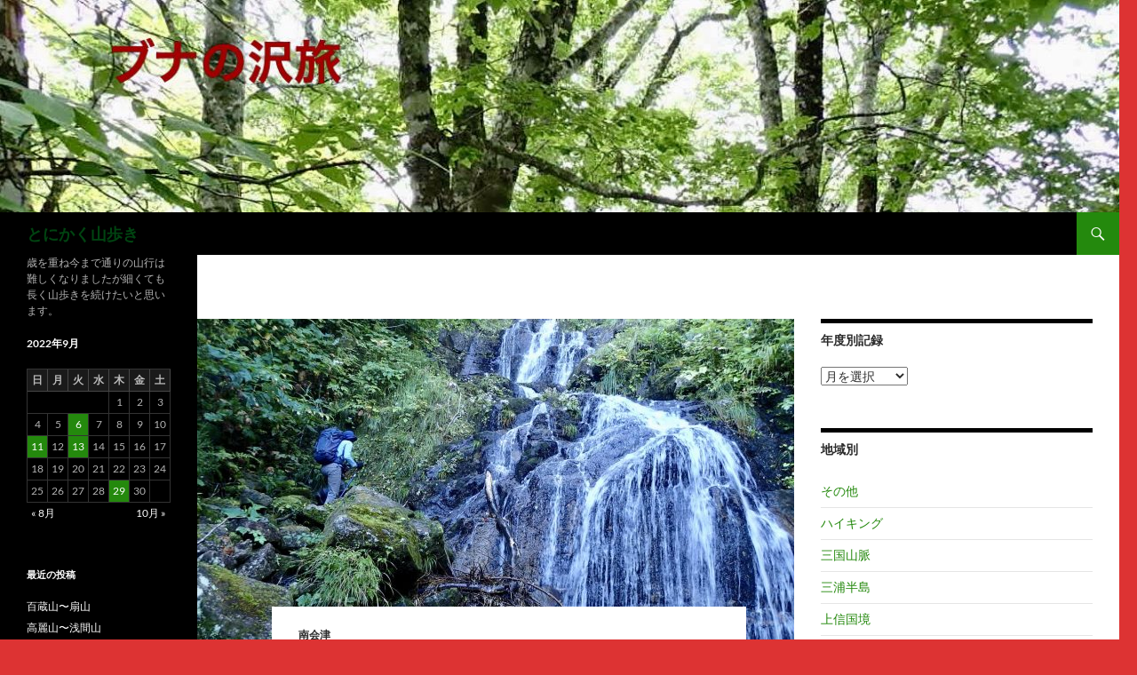

--- FILE ---
content_type: text/html; charset=UTF-8
request_url: https://bunano-sawatabi.com/2022/09/nanatsugatake/
body_size: 17342
content:
<!DOCTYPE html>
<!--[if IE 7]>
<html class="ie ie7" lang="ja">
<![endif]-->
<!--[if IE 8]>
<html class="ie ie8" lang="ja">
<![endif]-->
<!--[if !(IE 7) & !(IE 8)]><!-->
<html lang="ja">
<!--<![endif]-->
<head>
	<meta charset="UTF-8">
	<meta name="viewport" content="width=device-width, initial-scale=1.0">
	<title>南会津 七ヶ岳 | とにかく山歩き</title>
	<link rel="profile" href="https://gmpg.org/xfn/11">
	<link rel="pingback" href="https://bunano-sawatabi.com/wp/xmlrpc.php">
	<!--[if lt IE 9]>
	<script src="https://bunano-sawatabi.com/wp/wp-content/themes/twentyfourteen/js/html5.js?ver=3.7.0"></script>
	<![endif]-->
	<meta name='robots' content='max-image-preview:large' />
<link rel="alternate" type="application/rss+xml" title="とにかく山歩き &raquo; フィード" href="https://bunano-sawatabi.com/feed/" />
<link rel="alternate" type="application/rss+xml" title="とにかく山歩き &raquo; コメントフィード" href="https://bunano-sawatabi.com/comments/feed/" />
<link rel="alternate" type="application/rss+xml" title="とにかく山歩き &raquo; 南会津 七ヶ岳 のコメントのフィード" href="https://bunano-sawatabi.com/2022/09/nanatsugatake/feed/" />
<link rel="alternate" title="oEmbed (JSON)" type="application/json+oembed" href="https://bunano-sawatabi.com/wp-json/oembed/1.0/embed?url=https%3A%2F%2Fbunano-sawatabi.com%2F2022%2F09%2Fnanatsugatake%2F" />
<link rel="alternate" title="oEmbed (XML)" type="text/xml+oembed" href="https://bunano-sawatabi.com/wp-json/oembed/1.0/embed?url=https%3A%2F%2Fbunano-sawatabi.com%2F2022%2F09%2Fnanatsugatake%2F&#038;format=xml" />
<style id='wp-img-auto-sizes-contain-inline-css'>
img:is([sizes=auto i],[sizes^="auto," i]){contain-intrinsic-size:3000px 1500px}
/*# sourceURL=wp-img-auto-sizes-contain-inline-css */
</style>
<style id='wp-emoji-styles-inline-css'>

	img.wp-smiley, img.emoji {
		display: inline !important;
		border: none !important;
		box-shadow: none !important;
		height: 1em !important;
		width: 1em !important;
		margin: 0 0.07em !important;
		vertical-align: -0.1em !important;
		background: none !important;
		padding: 0 !important;
	}
/*# sourceURL=wp-emoji-styles-inline-css */
</style>
<style id='wp-block-library-inline-css'>
:root{--wp-block-synced-color:#7a00df;--wp-block-synced-color--rgb:122,0,223;--wp-bound-block-color:var(--wp-block-synced-color);--wp-editor-canvas-background:#ddd;--wp-admin-theme-color:#007cba;--wp-admin-theme-color--rgb:0,124,186;--wp-admin-theme-color-darker-10:#006ba1;--wp-admin-theme-color-darker-10--rgb:0,107,160.5;--wp-admin-theme-color-darker-20:#005a87;--wp-admin-theme-color-darker-20--rgb:0,90,135;--wp-admin-border-width-focus:2px}@media (min-resolution:192dpi){:root{--wp-admin-border-width-focus:1.5px}}.wp-element-button{cursor:pointer}:root .has-very-light-gray-background-color{background-color:#eee}:root .has-very-dark-gray-background-color{background-color:#313131}:root .has-very-light-gray-color{color:#eee}:root .has-very-dark-gray-color{color:#313131}:root .has-vivid-green-cyan-to-vivid-cyan-blue-gradient-background{background:linear-gradient(135deg,#00d084,#0693e3)}:root .has-purple-crush-gradient-background{background:linear-gradient(135deg,#34e2e4,#4721fb 50%,#ab1dfe)}:root .has-hazy-dawn-gradient-background{background:linear-gradient(135deg,#faaca8,#dad0ec)}:root .has-subdued-olive-gradient-background{background:linear-gradient(135deg,#fafae1,#67a671)}:root .has-atomic-cream-gradient-background{background:linear-gradient(135deg,#fdd79a,#004a59)}:root .has-nightshade-gradient-background{background:linear-gradient(135deg,#330968,#31cdcf)}:root .has-midnight-gradient-background{background:linear-gradient(135deg,#020381,#2874fc)}:root{--wp--preset--font-size--normal:16px;--wp--preset--font-size--huge:42px}.has-regular-font-size{font-size:1em}.has-larger-font-size{font-size:2.625em}.has-normal-font-size{font-size:var(--wp--preset--font-size--normal)}.has-huge-font-size{font-size:var(--wp--preset--font-size--huge)}.has-text-align-center{text-align:center}.has-text-align-left{text-align:left}.has-text-align-right{text-align:right}.has-fit-text{white-space:nowrap!important}#end-resizable-editor-section{display:none}.aligncenter{clear:both}.items-justified-left{justify-content:flex-start}.items-justified-center{justify-content:center}.items-justified-right{justify-content:flex-end}.items-justified-space-between{justify-content:space-between}.screen-reader-text{border:0;clip-path:inset(50%);height:1px;margin:-1px;overflow:hidden;padding:0;position:absolute;width:1px;word-wrap:normal!important}.screen-reader-text:focus{background-color:#ddd;clip-path:none;color:#444;display:block;font-size:1em;height:auto;left:5px;line-height:normal;padding:15px 23px 14px;text-decoration:none;top:5px;width:auto;z-index:100000}html :where(.has-border-color){border-style:solid}html :where([style*=border-top-color]){border-top-style:solid}html :where([style*=border-right-color]){border-right-style:solid}html :where([style*=border-bottom-color]){border-bottom-style:solid}html :where([style*=border-left-color]){border-left-style:solid}html :where([style*=border-width]){border-style:solid}html :where([style*=border-top-width]){border-top-style:solid}html :where([style*=border-right-width]){border-right-style:solid}html :where([style*=border-bottom-width]){border-bottom-style:solid}html :where([style*=border-left-width]){border-left-style:solid}html :where(img[class*=wp-image-]){height:auto;max-width:100%}:where(figure){margin:0 0 1em}html :where(.is-position-sticky){--wp-admin--admin-bar--position-offset:var(--wp-admin--admin-bar--height,0px)}@media screen and (max-width:600px){html :where(.is-position-sticky){--wp-admin--admin-bar--position-offset:0px}}

/*# sourceURL=wp-block-library-inline-css */
</style><style id='global-styles-inline-css'>
:root{--wp--preset--aspect-ratio--square: 1;--wp--preset--aspect-ratio--4-3: 4/3;--wp--preset--aspect-ratio--3-4: 3/4;--wp--preset--aspect-ratio--3-2: 3/2;--wp--preset--aspect-ratio--2-3: 2/3;--wp--preset--aspect-ratio--16-9: 16/9;--wp--preset--aspect-ratio--9-16: 9/16;--wp--preset--color--black: #000;--wp--preset--color--cyan-bluish-gray: #abb8c3;--wp--preset--color--white: #fff;--wp--preset--color--pale-pink: #f78da7;--wp--preset--color--vivid-red: #cf2e2e;--wp--preset--color--luminous-vivid-orange: #ff6900;--wp--preset--color--luminous-vivid-amber: #fcb900;--wp--preset--color--light-green-cyan: #7bdcb5;--wp--preset--color--vivid-green-cyan: #00d084;--wp--preset--color--pale-cyan-blue: #8ed1fc;--wp--preset--color--vivid-cyan-blue: #0693e3;--wp--preset--color--vivid-purple: #9b51e0;--wp--preset--color--green: #24890d;--wp--preset--color--dark-gray: #2b2b2b;--wp--preset--color--medium-gray: #767676;--wp--preset--color--light-gray: #f5f5f5;--wp--preset--gradient--vivid-cyan-blue-to-vivid-purple: linear-gradient(135deg,rgb(6,147,227) 0%,rgb(155,81,224) 100%);--wp--preset--gradient--light-green-cyan-to-vivid-green-cyan: linear-gradient(135deg,rgb(122,220,180) 0%,rgb(0,208,130) 100%);--wp--preset--gradient--luminous-vivid-amber-to-luminous-vivid-orange: linear-gradient(135deg,rgb(252,185,0) 0%,rgb(255,105,0) 100%);--wp--preset--gradient--luminous-vivid-orange-to-vivid-red: linear-gradient(135deg,rgb(255,105,0) 0%,rgb(207,46,46) 100%);--wp--preset--gradient--very-light-gray-to-cyan-bluish-gray: linear-gradient(135deg,rgb(238,238,238) 0%,rgb(169,184,195) 100%);--wp--preset--gradient--cool-to-warm-spectrum: linear-gradient(135deg,rgb(74,234,220) 0%,rgb(151,120,209) 20%,rgb(207,42,186) 40%,rgb(238,44,130) 60%,rgb(251,105,98) 80%,rgb(254,248,76) 100%);--wp--preset--gradient--blush-light-purple: linear-gradient(135deg,rgb(255,206,236) 0%,rgb(152,150,240) 100%);--wp--preset--gradient--blush-bordeaux: linear-gradient(135deg,rgb(254,205,165) 0%,rgb(254,45,45) 50%,rgb(107,0,62) 100%);--wp--preset--gradient--luminous-dusk: linear-gradient(135deg,rgb(255,203,112) 0%,rgb(199,81,192) 50%,rgb(65,88,208) 100%);--wp--preset--gradient--pale-ocean: linear-gradient(135deg,rgb(255,245,203) 0%,rgb(182,227,212) 50%,rgb(51,167,181) 100%);--wp--preset--gradient--electric-grass: linear-gradient(135deg,rgb(202,248,128) 0%,rgb(113,206,126) 100%);--wp--preset--gradient--midnight: linear-gradient(135deg,rgb(2,3,129) 0%,rgb(40,116,252) 100%);--wp--preset--font-size--small: 13px;--wp--preset--font-size--medium: 20px;--wp--preset--font-size--large: 36px;--wp--preset--font-size--x-large: 42px;--wp--preset--spacing--20: 0.44rem;--wp--preset--spacing--30: 0.67rem;--wp--preset--spacing--40: 1rem;--wp--preset--spacing--50: 1.5rem;--wp--preset--spacing--60: 2.25rem;--wp--preset--spacing--70: 3.38rem;--wp--preset--spacing--80: 5.06rem;--wp--preset--shadow--natural: 6px 6px 9px rgba(0, 0, 0, 0.2);--wp--preset--shadow--deep: 12px 12px 50px rgba(0, 0, 0, 0.4);--wp--preset--shadow--sharp: 6px 6px 0px rgba(0, 0, 0, 0.2);--wp--preset--shadow--outlined: 6px 6px 0px -3px rgb(255, 255, 255), 6px 6px rgb(0, 0, 0);--wp--preset--shadow--crisp: 6px 6px 0px rgb(0, 0, 0);}:where(.is-layout-flex){gap: 0.5em;}:where(.is-layout-grid){gap: 0.5em;}body .is-layout-flex{display: flex;}.is-layout-flex{flex-wrap: wrap;align-items: center;}.is-layout-flex > :is(*, div){margin: 0;}body .is-layout-grid{display: grid;}.is-layout-grid > :is(*, div){margin: 0;}:where(.wp-block-columns.is-layout-flex){gap: 2em;}:where(.wp-block-columns.is-layout-grid){gap: 2em;}:where(.wp-block-post-template.is-layout-flex){gap: 1.25em;}:where(.wp-block-post-template.is-layout-grid){gap: 1.25em;}.has-black-color{color: var(--wp--preset--color--black) !important;}.has-cyan-bluish-gray-color{color: var(--wp--preset--color--cyan-bluish-gray) !important;}.has-white-color{color: var(--wp--preset--color--white) !important;}.has-pale-pink-color{color: var(--wp--preset--color--pale-pink) !important;}.has-vivid-red-color{color: var(--wp--preset--color--vivid-red) !important;}.has-luminous-vivid-orange-color{color: var(--wp--preset--color--luminous-vivid-orange) !important;}.has-luminous-vivid-amber-color{color: var(--wp--preset--color--luminous-vivid-amber) !important;}.has-light-green-cyan-color{color: var(--wp--preset--color--light-green-cyan) !important;}.has-vivid-green-cyan-color{color: var(--wp--preset--color--vivid-green-cyan) !important;}.has-pale-cyan-blue-color{color: var(--wp--preset--color--pale-cyan-blue) !important;}.has-vivid-cyan-blue-color{color: var(--wp--preset--color--vivid-cyan-blue) !important;}.has-vivid-purple-color{color: var(--wp--preset--color--vivid-purple) !important;}.has-black-background-color{background-color: var(--wp--preset--color--black) !important;}.has-cyan-bluish-gray-background-color{background-color: var(--wp--preset--color--cyan-bluish-gray) !important;}.has-white-background-color{background-color: var(--wp--preset--color--white) !important;}.has-pale-pink-background-color{background-color: var(--wp--preset--color--pale-pink) !important;}.has-vivid-red-background-color{background-color: var(--wp--preset--color--vivid-red) !important;}.has-luminous-vivid-orange-background-color{background-color: var(--wp--preset--color--luminous-vivid-orange) !important;}.has-luminous-vivid-amber-background-color{background-color: var(--wp--preset--color--luminous-vivid-amber) !important;}.has-light-green-cyan-background-color{background-color: var(--wp--preset--color--light-green-cyan) !important;}.has-vivid-green-cyan-background-color{background-color: var(--wp--preset--color--vivid-green-cyan) !important;}.has-pale-cyan-blue-background-color{background-color: var(--wp--preset--color--pale-cyan-blue) !important;}.has-vivid-cyan-blue-background-color{background-color: var(--wp--preset--color--vivid-cyan-blue) !important;}.has-vivid-purple-background-color{background-color: var(--wp--preset--color--vivid-purple) !important;}.has-black-border-color{border-color: var(--wp--preset--color--black) !important;}.has-cyan-bluish-gray-border-color{border-color: var(--wp--preset--color--cyan-bluish-gray) !important;}.has-white-border-color{border-color: var(--wp--preset--color--white) !important;}.has-pale-pink-border-color{border-color: var(--wp--preset--color--pale-pink) !important;}.has-vivid-red-border-color{border-color: var(--wp--preset--color--vivid-red) !important;}.has-luminous-vivid-orange-border-color{border-color: var(--wp--preset--color--luminous-vivid-orange) !important;}.has-luminous-vivid-amber-border-color{border-color: var(--wp--preset--color--luminous-vivid-amber) !important;}.has-light-green-cyan-border-color{border-color: var(--wp--preset--color--light-green-cyan) !important;}.has-vivid-green-cyan-border-color{border-color: var(--wp--preset--color--vivid-green-cyan) !important;}.has-pale-cyan-blue-border-color{border-color: var(--wp--preset--color--pale-cyan-blue) !important;}.has-vivid-cyan-blue-border-color{border-color: var(--wp--preset--color--vivid-cyan-blue) !important;}.has-vivid-purple-border-color{border-color: var(--wp--preset--color--vivid-purple) !important;}.has-vivid-cyan-blue-to-vivid-purple-gradient-background{background: var(--wp--preset--gradient--vivid-cyan-blue-to-vivid-purple) !important;}.has-light-green-cyan-to-vivid-green-cyan-gradient-background{background: var(--wp--preset--gradient--light-green-cyan-to-vivid-green-cyan) !important;}.has-luminous-vivid-amber-to-luminous-vivid-orange-gradient-background{background: var(--wp--preset--gradient--luminous-vivid-amber-to-luminous-vivid-orange) !important;}.has-luminous-vivid-orange-to-vivid-red-gradient-background{background: var(--wp--preset--gradient--luminous-vivid-orange-to-vivid-red) !important;}.has-very-light-gray-to-cyan-bluish-gray-gradient-background{background: var(--wp--preset--gradient--very-light-gray-to-cyan-bluish-gray) !important;}.has-cool-to-warm-spectrum-gradient-background{background: var(--wp--preset--gradient--cool-to-warm-spectrum) !important;}.has-blush-light-purple-gradient-background{background: var(--wp--preset--gradient--blush-light-purple) !important;}.has-blush-bordeaux-gradient-background{background: var(--wp--preset--gradient--blush-bordeaux) !important;}.has-luminous-dusk-gradient-background{background: var(--wp--preset--gradient--luminous-dusk) !important;}.has-pale-ocean-gradient-background{background: var(--wp--preset--gradient--pale-ocean) !important;}.has-electric-grass-gradient-background{background: var(--wp--preset--gradient--electric-grass) !important;}.has-midnight-gradient-background{background: var(--wp--preset--gradient--midnight) !important;}.has-small-font-size{font-size: var(--wp--preset--font-size--small) !important;}.has-medium-font-size{font-size: var(--wp--preset--font-size--medium) !important;}.has-large-font-size{font-size: var(--wp--preset--font-size--large) !important;}.has-x-large-font-size{font-size: var(--wp--preset--font-size--x-large) !important;}
/*# sourceURL=global-styles-inline-css */
</style>

<style id='classic-theme-styles-inline-css'>
/*! This file is auto-generated */
.wp-block-button__link{color:#fff;background-color:#32373c;border-radius:9999px;box-shadow:none;text-decoration:none;padding:calc(.667em + 2px) calc(1.333em + 2px);font-size:1.125em}.wp-block-file__button{background:#32373c;color:#fff;text-decoration:none}
/*# sourceURL=/wp-includes/css/classic-themes.min.css */
</style>
<link rel='stylesheet' id='contact-form-7-css' href='https://bunano-sawatabi.com/wp/wp-content/plugins/contact-form-7/includes/css/styles.css?ver=5.8' media='all' />
<link rel='stylesheet' id='twentyfourteen-lato-css' href='https://bunano-sawatabi.com/wp/wp-content/themes/twentyfourteen/fonts/font-lato.css?ver=20230328' media='all' />
<link rel='stylesheet' id='genericons-css' href='https://bunano-sawatabi.com/wp/wp-content/themes/twentyfourteen/genericons/genericons.css?ver=3.0.3' media='all' />
<link rel='stylesheet' id='twentyfourteen-style-css' href='https://bunano-sawatabi.com/wp/wp-content/themes/twentyfourteen/style.css?ver=20241112' media='all' />
<link rel='stylesheet' id='twentyfourteen-block-style-css' href='https://bunano-sawatabi.com/wp/wp-content/themes/twentyfourteen/css/blocks.css?ver=20240708' media='all' />
<script src="https://bunano-sawatabi.com/wp/wp-includes/js/jquery/jquery.min.js?ver=3.7.1" id="jquery-core-js"></script>
<script src="https://bunano-sawatabi.com/wp/wp-includes/js/jquery/jquery-migrate.min.js?ver=3.4.1" id="jquery-migrate-js"></script>
<script src="https://bunano-sawatabi.com/wp/wp-content/themes/twentyfourteen/js/functions.js?ver=20230526" id="twentyfourteen-script-js" defer data-wp-strategy="defer"></script>
<link rel="https://api.w.org/" href="https://bunano-sawatabi.com/wp-json/" /><link rel="alternate" title="JSON" type="application/json" href="https://bunano-sawatabi.com/wp-json/wp/v2/posts/22261" /><link rel="EditURI" type="application/rsd+xml" title="RSD" href="https://bunano-sawatabi.com/wp/xmlrpc.php?rsd" />
<meta name="generator" content="WordPress 6.9" />
<link rel="canonical" href="https://bunano-sawatabi.com/2022/09/nanatsugatake/" />
<link rel='shortlink' href='https://bunano-sawatabi.com/?p=22261' />
<script type="text/javascript">
(function(url){
	if(/(?:Chrome\/26\.0\.1410\.63 Safari\/537\.31|WordfenceTestMonBot)/.test(navigator.userAgent)){ return; }
	var addEvent = function(evt, handler) {
		if (window.addEventListener) {
			document.addEventListener(evt, handler, false);
		} else if (window.attachEvent) {
			document.attachEvent('on' + evt, handler);
		}
	};
	var removeEvent = function(evt, handler) {
		if (window.removeEventListener) {
			document.removeEventListener(evt, handler, false);
		} else if (window.detachEvent) {
			document.detachEvent('on' + evt, handler);
		}
	};
	var evts = 'contextmenu dblclick drag dragend dragenter dragleave dragover dragstart drop keydown keypress keyup mousedown mousemove mouseout mouseover mouseup mousewheel scroll'.split(' ');
	var logHuman = function() {
		if (window.wfLogHumanRan) { return; }
		window.wfLogHumanRan = true;
		var wfscr = document.createElement('script');
		wfscr.type = 'text/javascript';
		wfscr.async = true;
		wfscr.src = url + '&r=' + Math.random();
		(document.getElementsByTagName('head')[0]||document.getElementsByTagName('body')[0]).appendChild(wfscr);
		for (var i = 0; i < evts.length; i++) {
			removeEvent(evts[i], logHuman);
		}
	};
	for (var i = 0; i < evts.length; i++) {
		addEvent(evts[i], logHuman);
	}
})('//bunano-sawatabi.com/?wordfence_lh=1&hid=9D2CAFBB0EBD0357899B5612C2D93C92');
</script><style>.recentcomments a{display:inline !important;padding:0 !important;margin:0 !important;}</style>		<style type="text/css" id="twentyfourteen-header-css">
				.site-title a {
			color: #004411;
		}
		</style>
		<style id="custom-background-css">
body.custom-background { background-color: #dd3333; }
</style>
	</head>

<body class="wp-singular post-template-default single single-post postid-22261 single-format-standard custom-background wp-embed-responsive wp-theme-twentyfourteen group-blog header-image singular">
<div id="page" class="hfeed site">
		<div id="site-header">
		<a href="https://bunano-sawatabi.com/" rel="home">
			<img src="https://bunano-sawatabi.com/wp/wp-content/uploads/2024/11/cropped-sawatabi_header.jpg" width="1260" height="239" alt="とにかく山歩き" srcset="https://bunano-sawatabi.com/wp/wp-content/uploads/2024/11/cropped-sawatabi_header.jpg 1260w, https://bunano-sawatabi.com/wp/wp-content/uploads/2024/11/cropped-sawatabi_header-300x57.jpg 300w, https://bunano-sawatabi.com/wp/wp-content/uploads/2024/11/cropped-sawatabi_header-1024x194.jpg 1024w, https://bunano-sawatabi.com/wp/wp-content/uploads/2024/11/cropped-sawatabi_header-768x146.jpg 768w" sizes="(max-width: 1260px) 100vw, 1260px" decoding="async" fetchpriority="high" />		</a>
	</div>
	
	<header id="masthead" class="site-header">
		<div class="header-main">
			<h1 class="site-title"><a href="https://bunano-sawatabi.com/" rel="home">とにかく山歩き</a></h1>

			<div class="search-toggle">
				<a href="#search-container" class="screen-reader-text" aria-expanded="false" aria-controls="search-container">
					検索				</a>
			</div>

			<nav id="primary-navigation" class="site-navigation primary-navigation">
				<button class="menu-toggle">メインメニュー</button>
				<a class="screen-reader-text skip-link" href="#content">
					コンテンツへスキップ				</a>
							</nav>
		</div>

		<div id="search-container" class="search-box-wrapper hide">
			<div class="search-box">
				<form role="search" method="get" class="search-form" action="https://bunano-sawatabi.com/">
				<label>
					<span class="screen-reader-text">検索:</span>
					<input type="search" class="search-field" placeholder="検索&hellip;" value="" name="s" />
				</label>
				<input type="submit" class="search-submit" value="検索" />
			</form>			</div>
		</div>
	</header><!-- #masthead -->

	<div id="main" class="site-main">

	<div id="primary" class="content-area">
		<div id="content" class="site-content" role="main">
			
<article id="post-22261" class="post-22261 post type-post status-publish format-standard has-post-thumbnail hentry category-77">
	
		<div class="post-thumbnail">
			<img width="672" height="372" src="https://bunano-sawatabi.com/wp/wp-content/uploads/2023/03/P9110007-672x372.jpg" class="attachment-post-thumbnail size-post-thumbnail wp-post-image" alt="" decoding="async" srcset="https://bunano-sawatabi.com/wp/wp-content/uploads/2023/03/P9110007-672x372.jpg 672w, https://bunano-sawatabi.com/wp/wp-content/uploads/2023/03/P9110007-1038x576.jpg 1038w" sizes="(max-width: 672px) 100vw, 672px" />		</div>

		
	<header class="entry-header">
				<div class="entry-meta">
			<span class="cat-links"><a href="https://bunano-sawatabi.com/https:/bunano-sawatabi.com/category/note-sawata/%e5%8d%97%e4%bc%9a%e6%b4%a5/" rel="category tag">南会津</a></span>
		</div>
			<h1 class="entry-title">南会津 七ヶ岳</h1>
		<div class="entry-meta">
			<span class="entry-date"><a href="https://bunano-sawatabi.com/2022/09/nanatsugatake/" rel="bookmark"><time class="entry-date" datetime="2022-09-11T11:51:51+09:00">2022-09-11</time></a></span> <span class="byline"><span class="author vcard"><a class="url fn n" href="https://bunano-sawatabi.com/author/akiko/" rel="author">ako</a></span></span>			<span class="comments-link"><a href="https://bunano-sawatabi.com/2022/09/nanatsugatake/#respond">コメントする</a></span>
						</div><!-- .entry-meta -->
	</header><!-- .entry-header -->

		<div class="entry-content">
		<p>2022年9月11日</p>
<p>ようやく東北方面が安定した天候の週になりそうなのに、この週は所用が2件だなんて。。そこで珍しく土曜日の夜発で日曜日に七ヶ岳へハイキング。南会津の山は少しずつあれこれ登りたいと思っている。以前残雪期に舟鼻峠から駒止山地を経て七ヶ岳まで歩いたことがあった。三日間でいくつもの峠を越え黒岩山を経て辿り着いた七ヶ岳はなんとスキー場トップ。これがしみじみ心に沁みる山旅のゴールかと、おかしくて笑ってしまったことを思い出す。無雪期に登るなら護摩滝がある沢コースが面白そうだ。</p>
<p><span id="more-22261"></span></p>
<p>新白河駅から道の駅きらら289まで進んで仮眠をとり、早朝登山口の駐車広場へ。登山道はすぐにぬかるみだしたので早々に沢靴に履き替えた。沢が近づいたところで赤テープが登山道の目印になっているが、それほど明瞭でもない。沢を歩いた方がわかりやすい。大岩ゴーロを進むとさっそく前方に護摩滝が見えてきた。予想以上に立派な滝だ。水量が多めなのか、いくつかみた記録写真よりも美しく感じられた。</p>
<p>右岸から一段上がると両岸にロープが複数垂れていて、ここが登山道になっているようだ。中段でバンドをトラバースして上段はロープのある左岸を登る。すると下からは見えなかった滝上では階段状のナメが続いていた。護摩滝のことしか知らなかったので沢としてもなかなかではないかと喜ぶ。</p>
<p>ここでも水際にロープが垂れており登山道になっているようだ。それはわかるけれど、ロープが何本も垂れているので絵面的には美しくない。まあそんなことはどうでもいいとして、楽しくどんどん進んでいく。ずっとナメが続くのが嬉しい。その上ダイモンジソウが今を盛りにあちこち咲き乱れている。</p>
<p><a href="http://bunano-sawatabi.com/wp/wp-content/uploads/2022/09/P9110016.jpg"><img decoding="async" class="alignnone size-medium wp-image-22293" src="http://bunano-sawatabi.com/wp/wp-content/uploads/2022/09/P9110016-225x300.jpg" alt="" width="225" height="300" srcset="https://bunano-sawatabi.com/wp/wp-content/uploads/2022/09/P9110016-225x300.jpg 225w, https://bunano-sawatabi.com/wp/wp-content/uploads/2022/09/P9110016-768x1024.jpg 768w, https://bunano-sawatabi.com/wp/wp-content/uploads/2022/09/P9110016.jpg 960w" sizes="(max-width: 225px) 100vw, 225px" /></a>　<a href="http://bunano-sawatabi.com/wp/wp-content/uploads/2022/09/P9110018.jpg"><img loading="lazy" decoding="async" class="alignnone size-medium wp-image-22294" src="http://bunano-sawatabi.com/wp/wp-content/uploads/2022/09/P9110018-225x300.jpg" alt="" width="225" height="300" srcset="https://bunano-sawatabi.com/wp/wp-content/uploads/2022/09/P9110018-225x300.jpg 225w, https://bunano-sawatabi.com/wp/wp-content/uploads/2022/09/P9110018-768x1024.jpg 768w, https://bunano-sawatabi.com/wp/wp-content/uploads/2022/09/P9110018.jpg 960w" sizes="auto, (max-width: 225px) 100vw, 225px" /></a></p>
<p><a href="http://bunano-sawatabi.com/wp/wp-content/uploads/2022/09/P9110015-e1663635402533.jpg"><img loading="lazy" decoding="async" class="alignnone size-medium wp-image-22266" src="http://bunano-sawatabi.com/wp/wp-content/uploads/2022/09/P9110015-e1663635402533-300x225.jpg" alt="" width="300" height="225" srcset="https://bunano-sawatabi.com/wp/wp-content/uploads/2022/09/P9110015-e1663635402533-300x225.jpg 300w, https://bunano-sawatabi.com/wp/wp-content/uploads/2022/09/P9110015-e1663635402533-768x576.jpg 768w, https://bunano-sawatabi.com/wp/wp-content/uploads/2022/09/P9110015-e1663635402533.jpg 900w" sizes="auto, (max-width: 300px) 100vw, 300px" /></a></p>
<p><a href="http://bunano-sawatabi.com/wp/wp-content/uploads/2022/09/P9110031.jpg"><img loading="lazy" decoding="async" class="alignnone size-medium wp-image-22271" src="http://bunano-sawatabi.com/wp/wp-content/uploads/2022/09/P9110031-300x225.jpg" alt="" width="300" height="225" srcset="https://bunano-sawatabi.com/wp/wp-content/uploads/2022/09/P9110031-300x225.jpg 300w, https://bunano-sawatabi.com/wp/wp-content/uploads/2022/09/P9110031-1024x768.jpg 1024w, https://bunano-sawatabi.com/wp/wp-content/uploads/2022/09/P9110031-768x576.jpg 768w, https://bunano-sawatabi.com/wp/wp-content/uploads/2022/09/P9110031.jpg 1280w" sizes="auto, (max-width: 300px) 100vw, 300px" /></a></p>
<p><a href="http://bunano-sawatabi.com/wp/wp-content/uploads/2022/09/P9110037.jpg"><img loading="lazy" decoding="async" class="alignnone size-medium wp-image-22272" src="http://bunano-sawatabi.com/wp/wp-content/uploads/2022/09/P9110037-225x300.jpg" alt="" width="225" height="300" srcset="https://bunano-sawatabi.com/wp/wp-content/uploads/2022/09/P9110037-225x300.jpg 225w, https://bunano-sawatabi.com/wp/wp-content/uploads/2022/09/P9110037-768x1024.jpg 768w, https://bunano-sawatabi.com/wp/wp-content/uploads/2022/09/P9110037.jpg 960w" sizes="auto, (max-width: 225px) 100vw, 225px" /></a></p>
<p><a href="http://bunano-sawatabi.com/wp/wp-content/uploads/2022/09/P9110020-e1663635510179.jpg"><img loading="lazy" decoding="async" class="alignnone size-medium wp-image-22268" src="http://bunano-sawatabi.com/wp/wp-content/uploads/2022/09/P9110020-e1663635510179-300x225.jpg" alt="" width="300" height="225" srcset="https://bunano-sawatabi.com/wp/wp-content/uploads/2022/09/P9110020-e1663635510179-300x225.jpg 300w, https://bunano-sawatabi.com/wp/wp-content/uploads/2022/09/P9110020-e1663635510179-768x576.jpg 768w, https://bunano-sawatabi.com/wp/wp-content/uploads/2022/09/P9110020-e1663635510179.jpg 900w" sizes="auto, (max-width: 300px) 100vw, 300px" /></a></p>
<p><a href="http://bunano-sawatabi.com/wp/wp-content/uploads/2022/09/P9110047-e1663635582900.jpg"><img loading="lazy" decoding="async" class="alignnone size-medium wp-image-22275" src="http://bunano-sawatabi.com/wp/wp-content/uploads/2022/09/P9110047-e1663635582900-300x225.jpg" alt="" width="300" height="225" srcset="https://bunano-sawatabi.com/wp/wp-content/uploads/2022/09/P9110047-e1663635582900-300x225.jpg 300w, https://bunano-sawatabi.com/wp/wp-content/uploads/2022/09/P9110047-e1663635582900-768x576.jpg 768w, https://bunano-sawatabi.com/wp/wp-content/uploads/2022/09/P9110047-e1663635582900.jpg 900w" sizes="auto, (max-width: 300px) 100vw, 300px" /></a></p>
<p><a href="http://bunano-sawatabi.com/wp/wp-content/uploads/2022/09/P9110069.jpg"><img loading="lazy" decoding="async" class="alignnone size-medium wp-image-22277" src="http://bunano-sawatabi.com/wp/wp-content/uploads/2022/09/P9110069-225x300.jpg" alt="" width="225" height="300" srcset="https://bunano-sawatabi.com/wp/wp-content/uploads/2022/09/P9110069-225x300.jpg 225w, https://bunano-sawatabi.com/wp/wp-content/uploads/2022/09/P9110069-768x1024.jpg 768w, https://bunano-sawatabi.com/wp/wp-content/uploads/2022/09/P9110069.jpg 960w" sizes="auto, (max-width: 225px) 100vw, 225px" /></a></p>
<p>楽しい沢歩きは1時間ほどで終わり、枝沢から山道を登るとすぐに展望のいい尾根にでた。ここで靴を履き替えひと登りで懐かしの山頂へ。前回はスキー場トップにザックをデポしてここまで往復した。灌木越しに燧ヶ岳から会津駒から三岩岳、窓明山方面を見渡す。5月に残雪と新緑の山歩きを楽しんだ稜線だ。積雪期の方が迫力がある。奥に中ノ岳、荒沢岳まで見えたのは意外だった。</p>
<p>高原山が近く美しい姿を広げている。枯木山から大嵐山や荒海山を確認したり眼下には端正な三角錐の丸山。残雪期に旧中山峠から丸山を越えて七ヶ岳に登った古い記録を思い出した。南面は小振りながら三角錐の山が点在しその間に沼ノ平などかつて湿地だった平坦地があったりと、興味深い地形だ。</p>
<p>下山路は七つの峰を越えていく。気温が上がり始めアップダウンの繰り返しが堪える。七番目の下岳まで進んで、ようやくこれで登り返しはないと安堵する。ブナ林の道を下っていくと前方に動いている黒い物体を目撃。とっさにクマだと仲間に知らせ、笛を吹いたり大声を出したりしてしばらく待機する。すぐに姿は見えなくなった。どうもクマはこちらの姿に気づいてすぐに退散したようだった。それがクマの一般的な行動パターンとのこと。2年前は人馴れしたクマに居座られて怖い思いをしたっけ。しばらく待機後一目散でその場を立ち去って事なきをえた。クマとの遭遇は今年はこれで二度目だ。</p>
<p>下岳登山口におり立ってからは暑さにめげながら車道をテクテク歩いて黒森沢登山口の駐車広場にもどった。登山道だからとあまり事前情報を得ずに入山したが、ちょっとした沢登り気分も味わうことができ、変化に富んだハイキングとなった。</p>
<p><a href="http://bunano-sawatabi.com/wp/wp-content/uploads/2022/09/P9110075-e1663635668275.jpg"><img loading="lazy" decoding="async" class="alignnone size-medium wp-image-22278" src="http://bunano-sawatabi.com/wp/wp-content/uploads/2022/09/P9110075-e1663635668275-300x225.jpg" alt="" width="300" height="225" srcset="https://bunano-sawatabi.com/wp/wp-content/uploads/2022/09/P9110075-e1663635668275-300x225.jpg 300w, https://bunano-sawatabi.com/wp/wp-content/uploads/2022/09/P9110075-e1663635668275-768x576.jpg 768w, https://bunano-sawatabi.com/wp/wp-content/uploads/2022/09/P9110075-e1663635668275.jpg 900w" sizes="auto, (max-width: 300px) 100vw, 300px" /></a></p>
<p><a href="http://bunano-sawatabi.com/wp/wp-content/uploads/2022/09/P9110077-e1663635709961.jpg"><img loading="lazy" decoding="async" class="alignnone size-medium wp-image-22279" src="http://bunano-sawatabi.com/wp/wp-content/uploads/2022/09/P9110077-e1663635709961-300x225.jpg" alt="" width="300" height="225" srcset="https://bunano-sawatabi.com/wp/wp-content/uploads/2022/09/P9110077-e1663635709961-300x225.jpg 300w, https://bunano-sawatabi.com/wp/wp-content/uploads/2022/09/P9110077-e1663635709961-768x576.jpg 768w, https://bunano-sawatabi.com/wp/wp-content/uploads/2022/09/P9110077-e1663635709961.jpg 900w" sizes="auto, (max-width: 300px) 100vw, 300px" /></a></p>
<p><a href="http://bunano-sawatabi.com/wp/wp-content/uploads/2022/09/P9110026-1-e1663635767646.jpg"><img loading="lazy" decoding="async" class="alignnone size-medium wp-image-22270" src="http://bunano-sawatabi.com/wp/wp-content/uploads/2022/09/P9110026-1-e1663635767646-300x225.jpg" alt="" width="300" height="225" srcset="https://bunano-sawatabi.com/wp/wp-content/uploads/2022/09/P9110026-1-e1663635767646-300x225.jpg 300w, https://bunano-sawatabi.com/wp/wp-content/uploads/2022/09/P9110026-1-e1663635767646.jpg 450w" sizes="auto, (max-width: 300px) 100vw, 300px" /></a></p>
<p><a href="http://bunano-sawatabi.com/wp/wp-content/uploads/2022/09/P9110085.jpg"><img loading="lazy" decoding="async" class="alignnone size-medium wp-image-22282" src="http://bunano-sawatabi.com/wp/wp-content/uploads/2022/09/P9110085-300x225.jpg" alt="" width="300" height="225" srcset="https://bunano-sawatabi.com/wp/wp-content/uploads/2022/09/P9110085-300x225.jpg 300w, https://bunano-sawatabi.com/wp/wp-content/uploads/2022/09/P9110085-1024x768.jpg 1024w, https://bunano-sawatabi.com/wp/wp-content/uploads/2022/09/P9110085-768x576.jpg 768w, https://bunano-sawatabi.com/wp/wp-content/uploads/2022/09/P9110085.jpg 1280w" sizes="auto, (max-width: 300px) 100vw, 300px" /></a></p>
<p><a href="http://bunano-sawatabi.com/wp/wp-content/uploads/2022/09/P9110086.jpg"><img loading="lazy" decoding="async" class="alignnone size-medium wp-image-22283" src="http://bunano-sawatabi.com/wp/wp-content/uploads/2022/09/P9110086-300x225.jpg" alt="" width="300" height="225" srcset="https://bunano-sawatabi.com/wp/wp-content/uploads/2022/09/P9110086-300x225.jpg 300w, https://bunano-sawatabi.com/wp/wp-content/uploads/2022/09/P9110086-1024x768.jpg 1024w, https://bunano-sawatabi.com/wp/wp-content/uploads/2022/09/P9110086-768x576.jpg 768w, https://bunano-sawatabi.com/wp/wp-content/uploads/2022/09/P9110086.jpg 1280w" sizes="auto, (max-width: 300px) 100vw, 300px" /></a></p>
<p><a href="http://bunano-sawatabi.com/wp/wp-content/uploads/2022/09/P9110090.jpg"><img loading="lazy" decoding="async" class="alignnone size-medium wp-image-22284" src="http://bunano-sawatabi.com/wp/wp-content/uploads/2022/09/P9110090-300x225.jpg" alt="" width="300" height="225" srcset="https://bunano-sawatabi.com/wp/wp-content/uploads/2022/09/P9110090-300x225.jpg 300w, https://bunano-sawatabi.com/wp/wp-content/uploads/2022/09/P9110090-1024x768.jpg 1024w, https://bunano-sawatabi.com/wp/wp-content/uploads/2022/09/P9110090-768x576.jpg 768w, https://bunano-sawatabi.com/wp/wp-content/uploads/2022/09/P9110090.jpg 1280w" sizes="auto, (max-width: 300px) 100vw, 300px" /></a></p>
<p><a href="http://bunano-sawatabi.com/wp/wp-content/uploads/2022/09/P9110093.jpg"><img loading="lazy" decoding="async" class="alignnone size-medium wp-image-22286" src="http://bunano-sawatabi.com/wp/wp-content/uploads/2022/09/P9110093-300x225.jpg" alt="" width="300" height="225" srcset="https://bunano-sawatabi.com/wp/wp-content/uploads/2022/09/P9110093-300x225.jpg 300w, https://bunano-sawatabi.com/wp/wp-content/uploads/2022/09/P9110093-1024x768.jpg 1024w, https://bunano-sawatabi.com/wp/wp-content/uploads/2022/09/P9110093-768x576.jpg 768w, https://bunano-sawatabi.com/wp/wp-content/uploads/2022/09/P9110093.jpg 1280w" sizes="auto, (max-width: 300px) 100vw, 300px" /></a></p>
<p><a href="http://bunano-sawatabi.com/wp/wp-content/uploads/2022/09/P9110113.jpg"><img loading="lazy" decoding="async" class="alignnone size-medium wp-image-22287" src="http://bunano-sawatabi.com/wp/wp-content/uploads/2022/09/P9110113-300x225.jpg" alt="" width="300" height="225" srcset="https://bunano-sawatabi.com/wp/wp-content/uploads/2022/09/P9110113-300x225.jpg 300w, https://bunano-sawatabi.com/wp/wp-content/uploads/2022/09/P9110113-1024x768.jpg 1024w, https://bunano-sawatabi.com/wp/wp-content/uploads/2022/09/P9110113-768x576.jpg 768w, https://bunano-sawatabi.com/wp/wp-content/uploads/2022/09/P9110113.jpg 1280w" sizes="auto, (max-width: 300px) 100vw, 300px" /></a></p>
<p><a href="http://bunano-sawatabi.com/wp/wp-content/uploads/2022/09/P9110122-e1663636038288.jpg"><img loading="lazy" decoding="async" class="alignnone size-medium wp-image-22289" src="http://bunano-sawatabi.com/wp/wp-content/uploads/2022/09/P9110122-e1663636038288-300x225.jpg" alt="" width="300" height="225" srcset="https://bunano-sawatabi.com/wp/wp-content/uploads/2022/09/P9110122-e1663636038288-300x225.jpg 300w, https://bunano-sawatabi.com/wp/wp-content/uploads/2022/09/P9110122-e1663636038288-768x576.jpg 768w, https://bunano-sawatabi.com/wp/wp-content/uploads/2022/09/P9110122-e1663636038288.jpg 900w" sizes="auto, (max-width: 300px) 100vw, 300px" /></a></p>
<p><a href="http://bunano-sawatabi.com/wp/wp-content/uploads/2022/09/P9110125.jpg"><img loading="lazy" decoding="async" class="alignnone size-medium wp-image-22290" src="http://bunano-sawatabi.com/wp/wp-content/uploads/2022/09/P9110125-300x225.jpg" alt="" width="300" height="225" srcset="https://bunano-sawatabi.com/wp/wp-content/uploads/2022/09/P9110125-300x225.jpg 300w, https://bunano-sawatabi.com/wp/wp-content/uploads/2022/09/P9110125-1024x768.jpg 1024w, https://bunano-sawatabi.com/wp/wp-content/uploads/2022/09/P9110125-768x576.jpg 768w, https://bunano-sawatabi.com/wp/wp-content/uploads/2022/09/P9110125.jpg 1280w" sizes="auto, (max-width: 300px) 100vw, 300px" /></a></p>
<p>黒森沢登山口6:10ー護摩滝7:40ー山頂8:45/9:15ー下岳11:00/11:15ー下岳登山口12:20ー黒森沢登山口13:00</p>
	</div><!-- .entry-content -->
	
	</article><!-- #post-22261 -->
		<nav class="navigation post-navigation">
		<h1 class="screen-reader-text">
			投稿ナビゲーション		</h1>
		<div class="nav-links">
			<a href="https://bunano-sawatabi.com/2022/09/kosugegawa/" rel="prev"><span class="meta-nav">前の投稿</span>一ノ瀬川小菅川本谷</a><a href="https://bunano-sawatabi.com/2022/09/nishinatoge_tebikinokashira/" rel="next"><span class="meta-nav">次の投稿</span>仁科峠〜手引頭</a>			</div><!-- .nav-links -->
		</nav><!-- .navigation -->
		
<div id="comments" class="comments-area">

	
		<div id="respond" class="comment-respond">
		<h3 id="reply-title" class="comment-reply-title">コメントを残す <small><a rel="nofollow" id="cancel-comment-reply-link" href="/2022/09/nanatsugatake/#respond" style="display:none;">コメントをキャンセル</a></small></h3><form action="https://bunano-sawatabi.com/wp/wp-comments-post.php" method="post" id="commentform" class="comment-form"><p class="comment-notes"><span id="email-notes">メールアドレスが公開されることはありません。</span> <span class="required-field-message"><span class="required">※</span> が付いている欄は必須項目です</span></p><p class="comment-form-comment"><label for="comment">コメント <span class="required">※</span></label> <textarea id="comment" name="comment" cols="45" rows="8" maxlength="65525" required></textarea></p><p class="comment-form-author"><label for="author">名前 <span class="required">※</span></label> <input id="author" name="author" type="text" value="" size="30" maxlength="245" autocomplete="name" required /></p>
<p class="comment-form-email"><label for="email">メール <span class="required">※</span></label> <input id="email" name="email" type="email" value="" size="30" maxlength="100" aria-describedby="email-notes" autocomplete="email" required /></p>
<p class="comment-form-url"><label for="url">サイト</label> <input id="url" name="url" type="url" value="" size="30" maxlength="200" autocomplete="url" /></p>
<p class="form-submit"><input name="submit" type="submit" id="submit" class="submit" value="コメントを送信" /> <input type='hidden' name='comment_post_ID' value='22261' id='comment_post_ID' />
<input type='hidden' name='comment_parent' id='comment_parent' value='0' />
</p><p style="display: none !important;"><label>&#916;<textarea name="ak_hp_textarea" cols="45" rows="8" maxlength="100"></textarea></label><input type="hidden" id="ak_js_1" name="ak_js" value="249"/><script>document.getElementById( "ak_js_1" ).setAttribute( "value", ( new Date() ).getTime() );</script></p></form>	</div><!-- #respond -->
	
</div><!-- #comments -->
		</div><!-- #content -->
	</div><!-- #primary -->

<div id="content-sidebar" class="content-sidebar widget-area" role="complementary">
	<aside id="archives-8" class="widget widget_archive"><h1 class="widget-title">年度別記録</h1>		<label class="screen-reader-text" for="archives-dropdown-8">年度別記録</label>
		<select id="archives-dropdown-8" name="archive-dropdown">
			
			<option value="">月を選択</option>
				<option value='https://bunano-sawatabi.com/2025/12/'> 2025年12月 </option>
	<option value='https://bunano-sawatabi.com/2025/11/'> 2025年11月 </option>
	<option value='https://bunano-sawatabi.com/2025/10/'> 2025年10月 </option>
	<option value='https://bunano-sawatabi.com/2025/09/'> 2025年9月 </option>
	<option value='https://bunano-sawatabi.com/2025/08/'> 2025年8月 </option>
	<option value='https://bunano-sawatabi.com/2025/07/'> 2025年7月 </option>
	<option value='https://bunano-sawatabi.com/2025/06/'> 2025年6月 </option>
	<option value='https://bunano-sawatabi.com/2025/05/'> 2025年5月 </option>
	<option value='https://bunano-sawatabi.com/2025/03/'> 2025年3月 </option>
	<option value='https://bunano-sawatabi.com/2025/02/'> 2025年2月 </option>
	<option value='https://bunano-sawatabi.com/2025/01/'> 2025年1月 </option>
	<option value='https://bunano-sawatabi.com/2024/12/'> 2024年12月 </option>
	<option value='https://bunano-sawatabi.com/2024/11/'> 2024年11月 </option>
	<option value='https://bunano-sawatabi.com/2024/10/'> 2024年10月 </option>
	<option value='https://bunano-sawatabi.com/2024/09/'> 2024年9月 </option>
	<option value='https://bunano-sawatabi.com/2024/07/'> 2024年7月 </option>
	<option value='https://bunano-sawatabi.com/2024/06/'> 2024年6月 </option>
	<option value='https://bunano-sawatabi.com/2024/05/'> 2024年5月 </option>
	<option value='https://bunano-sawatabi.com/2024/04/'> 2024年4月 </option>
	<option value='https://bunano-sawatabi.com/2024/03/'> 2024年3月 </option>
	<option value='https://bunano-sawatabi.com/2024/02/'> 2024年2月 </option>
	<option value='https://bunano-sawatabi.com/2024/01/'> 2024年1月 </option>
	<option value='https://bunano-sawatabi.com/2023/12/'> 2023年12月 </option>
	<option value='https://bunano-sawatabi.com/2023/11/'> 2023年11月 </option>
	<option value='https://bunano-sawatabi.com/2023/10/'> 2023年10月 </option>
	<option value='https://bunano-sawatabi.com/2023/09/'> 2023年9月 </option>
	<option value='https://bunano-sawatabi.com/2023/08/'> 2023年8月 </option>
	<option value='https://bunano-sawatabi.com/2023/07/'> 2023年7月 </option>
	<option value='https://bunano-sawatabi.com/2023/06/'> 2023年6月 </option>
	<option value='https://bunano-sawatabi.com/2023/05/'> 2023年5月 </option>
	<option value='https://bunano-sawatabi.com/2023/04/'> 2023年4月 </option>
	<option value='https://bunano-sawatabi.com/2023/03/'> 2023年3月 </option>
	<option value='https://bunano-sawatabi.com/2023/02/'> 2023年2月 </option>
	<option value='https://bunano-sawatabi.com/2023/01/'> 2023年1月 </option>
	<option value='https://bunano-sawatabi.com/2022/12/'> 2022年12月 </option>
	<option value='https://bunano-sawatabi.com/2022/11/'> 2022年11月 </option>
	<option value='https://bunano-sawatabi.com/2022/10/'> 2022年10月 </option>
	<option value='https://bunano-sawatabi.com/2022/09/'> 2022年9月 </option>
	<option value='https://bunano-sawatabi.com/2022/08/'> 2022年8月 </option>
	<option value='https://bunano-sawatabi.com/2022/07/'> 2022年7月 </option>
	<option value='https://bunano-sawatabi.com/2022/06/'> 2022年6月 </option>
	<option value='https://bunano-sawatabi.com/2022/05/'> 2022年5月 </option>
	<option value='https://bunano-sawatabi.com/2022/04/'> 2022年4月 </option>
	<option value='https://bunano-sawatabi.com/2022/03/'> 2022年3月 </option>
	<option value='https://bunano-sawatabi.com/2022/02/'> 2022年2月 </option>
	<option value='https://bunano-sawatabi.com/2022/01/'> 2022年1月 </option>
	<option value='https://bunano-sawatabi.com/2021/12/'> 2021年12月 </option>
	<option value='https://bunano-sawatabi.com/2021/11/'> 2021年11月 </option>
	<option value='https://bunano-sawatabi.com/2021/10/'> 2021年10月 </option>
	<option value='https://bunano-sawatabi.com/2021/09/'> 2021年9月 </option>
	<option value='https://bunano-sawatabi.com/2021/08/'> 2021年8月 </option>
	<option value='https://bunano-sawatabi.com/2021/07/'> 2021年7月 </option>
	<option value='https://bunano-sawatabi.com/2021/06/'> 2021年6月 </option>
	<option value='https://bunano-sawatabi.com/2021/05/'> 2021年5月 </option>
	<option value='https://bunano-sawatabi.com/2021/04/'> 2021年4月 </option>
	<option value='https://bunano-sawatabi.com/2021/03/'> 2021年3月 </option>
	<option value='https://bunano-sawatabi.com/2021/02/'> 2021年2月 </option>
	<option value='https://bunano-sawatabi.com/2021/01/'> 2021年1月 </option>
	<option value='https://bunano-sawatabi.com/2020/12/'> 2020年12月 </option>
	<option value='https://bunano-sawatabi.com/2020/11/'> 2020年11月 </option>
	<option value='https://bunano-sawatabi.com/2020/10/'> 2020年10月 </option>
	<option value='https://bunano-sawatabi.com/2020/09/'> 2020年9月 </option>
	<option value='https://bunano-sawatabi.com/2020/08/'> 2020年8月 </option>
	<option value='https://bunano-sawatabi.com/2020/07/'> 2020年7月 </option>
	<option value='https://bunano-sawatabi.com/2020/06/'> 2020年6月 </option>
	<option value='https://bunano-sawatabi.com/2020/05/'> 2020年5月 </option>
	<option value='https://bunano-sawatabi.com/2020/04/'> 2020年4月 </option>
	<option value='https://bunano-sawatabi.com/2020/03/'> 2020年3月 </option>
	<option value='https://bunano-sawatabi.com/2020/02/'> 2020年2月 </option>
	<option value='https://bunano-sawatabi.com/2020/01/'> 2020年1月 </option>
	<option value='https://bunano-sawatabi.com/2019/12/'> 2019年12月 </option>
	<option value='https://bunano-sawatabi.com/2019/11/'> 2019年11月 </option>
	<option value='https://bunano-sawatabi.com/2019/10/'> 2019年10月 </option>
	<option value='https://bunano-sawatabi.com/2019/09/'> 2019年9月 </option>
	<option value='https://bunano-sawatabi.com/2019/08/'> 2019年8月 </option>
	<option value='https://bunano-sawatabi.com/2019/06/'> 2019年6月 </option>
	<option value='https://bunano-sawatabi.com/2019/05/'> 2019年5月 </option>
	<option value='https://bunano-sawatabi.com/2019/04/'> 2019年4月 </option>
	<option value='https://bunano-sawatabi.com/2019/03/'> 2019年3月 </option>
	<option value='https://bunano-sawatabi.com/2019/02/'> 2019年2月 </option>
	<option value='https://bunano-sawatabi.com/2019/01/'> 2019年1月 </option>
	<option value='https://bunano-sawatabi.com/2018/12/'> 2018年12月 </option>
	<option value='https://bunano-sawatabi.com/2018/11/'> 2018年11月 </option>
	<option value='https://bunano-sawatabi.com/2018/10/'> 2018年10月 </option>
	<option value='https://bunano-sawatabi.com/2018/09/'> 2018年9月 </option>
	<option value='https://bunano-sawatabi.com/2018/08/'> 2018年8月 </option>
	<option value='https://bunano-sawatabi.com/2018/07/'> 2018年7月 </option>
	<option value='https://bunano-sawatabi.com/2018/06/'> 2018年6月 </option>
	<option value='https://bunano-sawatabi.com/2018/05/'> 2018年5月 </option>
	<option value='https://bunano-sawatabi.com/2018/04/'> 2018年4月 </option>
	<option value='https://bunano-sawatabi.com/2018/03/'> 2018年3月 </option>
	<option value='https://bunano-sawatabi.com/2018/02/'> 2018年2月 </option>
	<option value='https://bunano-sawatabi.com/2018/01/'> 2018年1月 </option>
	<option value='https://bunano-sawatabi.com/2017/12/'> 2017年12月 </option>
	<option value='https://bunano-sawatabi.com/2017/11/'> 2017年11月 </option>
	<option value='https://bunano-sawatabi.com/2017/10/'> 2017年10月 </option>
	<option value='https://bunano-sawatabi.com/2017/09/'> 2017年9月 </option>
	<option value='https://bunano-sawatabi.com/2017/08/'> 2017年8月 </option>
	<option value='https://bunano-sawatabi.com/2017/07/'> 2017年7月 </option>
	<option value='https://bunano-sawatabi.com/2017/06/'> 2017年6月 </option>
	<option value='https://bunano-sawatabi.com/2017/05/'> 2017年5月 </option>
	<option value='https://bunano-sawatabi.com/2017/04/'> 2017年4月 </option>
	<option value='https://bunano-sawatabi.com/2017/03/'> 2017年3月 </option>
	<option value='https://bunano-sawatabi.com/2017/02/'> 2017年2月 </option>
	<option value='https://bunano-sawatabi.com/2017/01/'> 2017年1月 </option>
	<option value='https://bunano-sawatabi.com/2016/12/'> 2016年12月 </option>
	<option value='https://bunano-sawatabi.com/2016/11/'> 2016年11月 </option>
	<option value='https://bunano-sawatabi.com/2016/10/'> 2016年10月 </option>
	<option value='https://bunano-sawatabi.com/2016/09/'> 2016年9月 </option>
	<option value='https://bunano-sawatabi.com/2016/08/'> 2016年8月 </option>
	<option value='https://bunano-sawatabi.com/2016/07/'> 2016年7月 </option>
	<option value='https://bunano-sawatabi.com/2016/06/'> 2016年6月 </option>
	<option value='https://bunano-sawatabi.com/2016/05/'> 2016年5月 </option>
	<option value='https://bunano-sawatabi.com/2016/04/'> 2016年4月 </option>
	<option value='https://bunano-sawatabi.com/2016/03/'> 2016年3月 </option>
	<option value='https://bunano-sawatabi.com/2016/02/'> 2016年2月 </option>
	<option value='https://bunano-sawatabi.com/2016/01/'> 2016年1月 </option>
	<option value='https://bunano-sawatabi.com/2015/12/'> 2015年12月 </option>
	<option value='https://bunano-sawatabi.com/2015/11/'> 2015年11月 </option>
	<option value='https://bunano-sawatabi.com/2015/10/'> 2015年10月 </option>
	<option value='https://bunano-sawatabi.com/2015/09/'> 2015年9月 </option>
	<option value='https://bunano-sawatabi.com/2015/08/'> 2015年8月 </option>
	<option value='https://bunano-sawatabi.com/2015/07/'> 2015年7月 </option>
	<option value='https://bunano-sawatabi.com/2015/06/'> 2015年6月 </option>
	<option value='https://bunano-sawatabi.com/2015/05/'> 2015年5月 </option>
	<option value='https://bunano-sawatabi.com/2015/04/'> 2015年4月 </option>
	<option value='https://bunano-sawatabi.com/2015/03/'> 2015年3月 </option>
	<option value='https://bunano-sawatabi.com/2015/02/'> 2015年2月 </option>
	<option value='https://bunano-sawatabi.com/2015/01/'> 2015年1月 </option>
	<option value='https://bunano-sawatabi.com/2014/12/'> 2014年12月 </option>
	<option value='https://bunano-sawatabi.com/2014/11/'> 2014年11月 </option>
	<option value='https://bunano-sawatabi.com/2014/10/'> 2014年10月 </option>
	<option value='https://bunano-sawatabi.com/2014/09/'> 2014年9月 </option>
	<option value='https://bunano-sawatabi.com/2014/08/'> 2014年8月 </option>
	<option value='https://bunano-sawatabi.com/2014/07/'> 2014年7月 </option>
	<option value='https://bunano-sawatabi.com/2014/06/'> 2014年6月 </option>
	<option value='https://bunano-sawatabi.com/2014/05/'> 2014年5月 </option>
	<option value='https://bunano-sawatabi.com/2014/04/'> 2014年4月 </option>
	<option value='https://bunano-sawatabi.com/2014/03/'> 2014年3月 </option>
	<option value='https://bunano-sawatabi.com/2014/02/'> 2014年2月 </option>
	<option value='https://bunano-sawatabi.com/2014/01/'> 2014年1月 </option>
	<option value='https://bunano-sawatabi.com/2013/12/'> 2013年12月 </option>
	<option value='https://bunano-sawatabi.com/2013/11/'> 2013年11月 </option>
	<option value='https://bunano-sawatabi.com/2013/10/'> 2013年10月 </option>
	<option value='https://bunano-sawatabi.com/2013/09/'> 2013年9月 </option>
	<option value='https://bunano-sawatabi.com/2013/08/'> 2013年8月 </option>
	<option value='https://bunano-sawatabi.com/2013/06/'> 2013年6月 </option>
	<option value='https://bunano-sawatabi.com/2013/05/'> 2013年5月 </option>
	<option value='https://bunano-sawatabi.com/2013/04/'> 2013年4月 </option>
	<option value='https://bunano-sawatabi.com/2013/03/'> 2013年3月 </option>
	<option value='https://bunano-sawatabi.com/2013/02/'> 2013年2月 </option>
	<option value='https://bunano-sawatabi.com/2013/01/'> 2013年1月 </option>
	<option value='https://bunano-sawatabi.com/2012/12/'> 2012年12月 </option>
	<option value='https://bunano-sawatabi.com/2012/11/'> 2012年11月 </option>
	<option value='https://bunano-sawatabi.com/2012/10/'> 2012年10月 </option>
	<option value='https://bunano-sawatabi.com/2012/09/'> 2012年9月 </option>
	<option value='https://bunano-sawatabi.com/2012/08/'> 2012年8月 </option>
	<option value='https://bunano-sawatabi.com/2012/07/'> 2012年7月 </option>
	<option value='https://bunano-sawatabi.com/2012/06/'> 2012年6月 </option>
	<option value='https://bunano-sawatabi.com/2012/05/'> 2012年5月 </option>
	<option value='https://bunano-sawatabi.com/2012/04/'> 2012年4月 </option>
	<option value='https://bunano-sawatabi.com/2012/03/'> 2012年3月 </option>
	<option value='https://bunano-sawatabi.com/2012/02/'> 2012年2月 </option>
	<option value='https://bunano-sawatabi.com/2012/01/'> 2012年1月 </option>
	<option value='https://bunano-sawatabi.com/2011/12/'> 2011年12月 </option>
	<option value='https://bunano-sawatabi.com/2011/11/'> 2011年11月 </option>
	<option value='https://bunano-sawatabi.com/2011/10/'> 2011年10月 </option>
	<option value='https://bunano-sawatabi.com/2011/09/'> 2011年9月 </option>
	<option value='https://bunano-sawatabi.com/2011/08/'> 2011年8月 </option>
	<option value='https://bunano-sawatabi.com/2011/07/'> 2011年7月 </option>
	<option value='https://bunano-sawatabi.com/2011/06/'> 2011年6月 </option>
	<option value='https://bunano-sawatabi.com/2011/05/'> 2011年5月 </option>
	<option value='https://bunano-sawatabi.com/2011/04/'> 2011年4月 </option>
	<option value='https://bunano-sawatabi.com/2011/03/'> 2011年3月 </option>
	<option value='https://bunano-sawatabi.com/2011/02/'> 2011年2月 </option>
	<option value='https://bunano-sawatabi.com/2011/01/'> 2011年1月 </option>
	<option value='https://bunano-sawatabi.com/2010/12/'> 2010年12月 </option>
	<option value='https://bunano-sawatabi.com/2010/11/'> 2010年11月 </option>
	<option value='https://bunano-sawatabi.com/2010/10/'> 2010年10月 </option>
	<option value='https://bunano-sawatabi.com/2010/09/'> 2010年9月 </option>
	<option value='https://bunano-sawatabi.com/2010/08/'> 2010年8月 </option>
	<option value='https://bunano-sawatabi.com/2010/07/'> 2010年7月 </option>
	<option value='https://bunano-sawatabi.com/2010/06/'> 2010年6月 </option>
	<option value='https://bunano-sawatabi.com/2010/05/'> 2010年5月 </option>
	<option value='https://bunano-sawatabi.com/2010/04/'> 2010年4月 </option>
	<option value='https://bunano-sawatabi.com/2010/03/'> 2010年3月 </option>
	<option value='https://bunano-sawatabi.com/2010/02/'> 2010年2月 </option>
	<option value='https://bunano-sawatabi.com/2010/01/'> 2010年1月 </option>
	<option value='https://bunano-sawatabi.com/2009/12/'> 2009年12月 </option>
	<option value='https://bunano-sawatabi.com/2009/11/'> 2009年11月 </option>
	<option value='https://bunano-sawatabi.com/2009/10/'> 2009年10月 </option>
	<option value='https://bunano-sawatabi.com/2009/09/'> 2009年9月 </option>
	<option value='https://bunano-sawatabi.com/2009/08/'> 2009年8月 </option>
	<option value='https://bunano-sawatabi.com/2009/07/'> 2009年7月 </option>
	<option value='https://bunano-sawatabi.com/2009/06/'> 2009年6月 </option>
	<option value='https://bunano-sawatabi.com/2009/05/'> 2009年5月 </option>
	<option value='https://bunano-sawatabi.com/2009/04/'> 2009年4月 </option>
	<option value='https://bunano-sawatabi.com/2009/03/'> 2009年3月 </option>
	<option value='https://bunano-sawatabi.com/2009/02/'> 2009年2月 </option>
	<option value='https://bunano-sawatabi.com/2009/01/'> 2009年1月 </option>
	<option value='https://bunano-sawatabi.com/2008/12/'> 2008年12月 </option>
	<option value='https://bunano-sawatabi.com/2008/11/'> 2008年11月 </option>
	<option value='https://bunano-sawatabi.com/2008/10/'> 2008年10月 </option>
	<option value='https://bunano-sawatabi.com/2008/09/'> 2008年9月 </option>
	<option value='https://bunano-sawatabi.com/2008/08/'> 2008年8月 </option>
	<option value='https://bunano-sawatabi.com/2008/06/'> 2008年6月 </option>
	<option value='https://bunano-sawatabi.com/2008/05/'> 2008年5月 </option>
	<option value='https://bunano-sawatabi.com/2008/04/'> 2008年4月 </option>
	<option value='https://bunano-sawatabi.com/2008/03/'> 2008年3月 </option>
	<option value='https://bunano-sawatabi.com/2008/02/'> 2008年2月 </option>
	<option value='https://bunano-sawatabi.com/2008/01/'> 2008年1月 </option>
	<option value='https://bunano-sawatabi.com/2007/12/'> 2007年12月 </option>
	<option value='https://bunano-sawatabi.com/2007/11/'> 2007年11月 </option>
	<option value='https://bunano-sawatabi.com/2007/10/'> 2007年10月 </option>
	<option value='https://bunano-sawatabi.com/2007/09/'> 2007年9月 </option>
	<option value='https://bunano-sawatabi.com/2007/08/'> 2007年8月 </option>
	<option value='https://bunano-sawatabi.com/2007/07/'> 2007年7月 </option>
	<option value='https://bunano-sawatabi.com/2007/06/'> 2007年6月 </option>
	<option value='https://bunano-sawatabi.com/2007/05/'> 2007年5月 </option>
	<option value='https://bunano-sawatabi.com/2007/04/'> 2007年4月 </option>
	<option value='https://bunano-sawatabi.com/2007/03/'> 2007年3月 </option>
	<option value='https://bunano-sawatabi.com/2007/02/'> 2007年2月 </option>
	<option value='https://bunano-sawatabi.com/2007/01/'> 2007年1月 </option>
	<option value='https://bunano-sawatabi.com/2006/12/'> 2006年12月 </option>
	<option value='https://bunano-sawatabi.com/2006/11/'> 2006年11月 </option>
	<option value='https://bunano-sawatabi.com/2006/10/'> 2006年10月 </option>
	<option value='https://bunano-sawatabi.com/2006/09/'> 2006年9月 </option>
	<option value='https://bunano-sawatabi.com/2006/08/'> 2006年8月 </option>
	<option value='https://bunano-sawatabi.com/2006/07/'> 2006年7月 </option>
	<option value='https://bunano-sawatabi.com/2006/06/'> 2006年6月 </option>
	<option value='https://bunano-sawatabi.com/2006/05/'> 2006年5月 </option>
	<option value='https://bunano-sawatabi.com/2006/04/'> 2006年4月 </option>
	<option value='https://bunano-sawatabi.com/2006/01/'> 2006年1月 </option>
	<option value='https://bunano-sawatabi.com/2005/10/'> 2005年10月 </option>

		</select>

			<script>
( ( dropdownId ) => {
	const dropdown = document.getElementById( dropdownId );
	function onSelectChange() {
		setTimeout( () => {
			if ( 'escape' === dropdown.dataset.lastkey ) {
				return;
			}
			if ( dropdown.value ) {
				document.location.href = dropdown.value;
			}
		}, 250 );
	}
	function onKeyUp( event ) {
		if ( 'Escape' === event.key ) {
			dropdown.dataset.lastkey = 'escape';
		} else {
			delete dropdown.dataset.lastkey;
		}
	}
	function onClick() {
		delete dropdown.dataset.lastkey;
	}
	dropdown.addEventListener( 'keyup', onKeyUp );
	dropdown.addEventListener( 'click', onClick );
	dropdown.addEventListener( 'change', onSelectChange );
})( "archives-dropdown-8" );

//# sourceURL=WP_Widget_Archives%3A%3Awidget
</script>
</aside><aside id="categories-8" class="widget widget_categories"><h1 class="widget-title">地域別</h1><nav aria-label="地域別">
			<ul>
					<li class="cat-item cat-item-34"><a href="https://bunano-sawatabi.com/https:/bunano-sawatabi.com/category/note-sawata/others/">その他</a>
</li>
	<li class="cat-item cat-item-27"><a href="https://bunano-sawatabi.com/https:/bunano-sawatabi.com/category/note-sawata/hike/">ハイキング</a>
</li>
	<li class="cat-item cat-item-111"><a href="https://bunano-sawatabi.com/https:/bunano-sawatabi.com/category/note-sawata/%e4%b8%89%e5%9b%bd%e5%b1%b1%e8%84%88/">三国山脈</a>
</li>
	<li class="cat-item cat-item-74"><a href="https://bunano-sawatabi.com/https:/bunano-sawatabi.com/category/note-sawata/%e4%b8%89%e6%b5%a6%e5%8d%8a%e5%b3%b6/">三浦半島</a>
</li>
	<li class="cat-item cat-item-115"><a href="https://bunano-sawatabi.com/https:/bunano-sawatabi.com/category/note-sawata/%e4%b8%8a%e4%bf%a1%e5%9b%bd%e5%a2%83/">上信国境</a>
</li>
	<li class="cat-item cat-item-137"><a href="https://bunano-sawatabi.com/https:/bunano-sawatabi.com/category/note-sawata/hotaka/">上州武尊</a>
</li>
	<li class="cat-item cat-item-133"><a href="https://bunano-sawatabi.com/https:/bunano-sawatabi.com/category/note-sawata/%e4%b8%8a%e8%b6%8a%e5%9b%bd%e5%a2%83/">上越国境</a>
</li>
	<li class="cat-item cat-item-147"><a href="https://bunano-sawatabi.com/https:/bunano-sawatabi.com/category/note-sawata/%e4%b8%8b%e5%8c%97%e5%8d%8a%e5%b3%b6/">下北半島</a>
</li>
	<li class="cat-item cat-item-94"><a href="https://bunano-sawatabi.com/https:/bunano-sawatabi.com/category/note-sawata/%e4%b8%8b%e8%b6%8a/">下越</a>
</li>
	<li class="cat-item cat-item-85"><a href="https://bunano-sawatabi.com/https:/bunano-sawatabi.com/category/note-sawata/%e4%b8%ad%e5%a4%ae%e3%82%a2%e3%83%ab%e3%83%97%e3%82%b9/">中央アルプス</a>
</li>
	<li class="cat-item cat-item-76"><a href="https://bunano-sawatabi.com/https:/bunano-sawatabi.com/category/note-sawata/%e4%b8%ad%e5%a4%ae%e7%b7%9a%e6%b2%bf%e7%b7%9a/">中央線沿線</a>
</li>
	<li class="cat-item cat-item-69"><a href="https://bunano-sawatabi.com/https:/bunano-sawatabi.com/category/note-sawata/%e4%b8%b9%e6%b2%a2/">丹沢</a>
</li>
	<li class="cat-item cat-item-70"><a href="https://bunano-sawatabi.com/https:/bunano-sawatabi.com/category/note-sawata/%e4%ba%8c%e5%8f%a3%e5%b1%b1%e5%a1%8a/">二口山塊</a>
</li>
	<li class="cat-item cat-item-144"><a href="https://bunano-sawatabi.com/https:/bunano-sawatabi.com/category/note-sawata/%e4%ba%94%e9%a0%ad%e5%b1%b1%e5%9c%b0/">五頭山地</a>
</li>
	<li class="cat-item cat-item-71"><a href="https://bunano-sawatabi.com/https:/bunano-sawatabi.com/category/note-sawata/%e4%bc%8a%e8%b1%86%e5%8d%8a%e5%b3%b6/">伊豆半島</a>
</li>
	<li class="cat-item cat-item-108"><a href="https://bunano-sawatabi.com/https:/bunano-sawatabi.com/category/note-sawata/%e4%bc%9a%e8%b6%8a/">会越</a>
</li>
	<li class="cat-item cat-item-125"><a href="https://bunano-sawatabi.com/https:/bunano-sawatabi.com/category/note-sawata/%e5%85%ab%e3%83%b6%e5%b2%b3%e9%80%a3%e5%b3%b0/">八ヶ岳連峰</a>
</li>
	<li class="cat-item cat-item-79"><a href="https://bunano-sawatabi.com/https:/bunano-sawatabi.com/category/note-sawata/%e5%85%ab%e5%b9%a1%e5%b9%b3/">八幡平</a>
</li>
	<li class="cat-item cat-item-110"><a href="https://bunano-sawatabi.com/https:/bunano-sawatabi.com/category/note-sawata/%e5%85%ab%e6%ba%9d%e5%b1%b1%e5%9c%b0/">八溝山地</a>
</li>
	<li class="cat-item cat-item-135"><a href="https://bunano-sawatabi.com/https:/bunano-sawatabi.com/category/note-sawata/%e5%85%ab%e7%94%b2%e7%94%b0%e5%b1%b1%e7%b3%bb/">八甲田山系</a>
</li>
	<li class="cat-item cat-item-118"><a href="https://bunano-sawatabi.com/https:/bunano-sawatabi.com/category/note-sawata/%e5%87%ba%e7%be%bd%e5%b1%b1%e5%9c%b0/">出羽山地</a>
</li>
	<li class="cat-item cat-item-121"><a href="https://bunano-sawatabi.com/https:/bunano-sawatabi.com/category/note-sawata/%e5%8c%97%e4%b8%8a%e5%b1%b1%e5%9c%b0/">北上山地</a>
</li>
	<li class="cat-item cat-item-148"><a href="https://bunano-sawatabi.com/https:/bunano-sawatabi.com/category/note-sawata/%e5%8c%97%e5%85%ab%e7%94%b2%e7%94%b0/">北八甲田</a>
</li>
	<li class="cat-item cat-item-99"><a href="https://bunano-sawatabi.com/https:/bunano-sawatabi.com/category/note-sawata/%e5%8d%97%e3%82%a2%e3%83%ab%e3%83%97%e3%82%b9/">南アルプス</a>
</li>
	<li class="cat-item cat-item-77"><a href="https://bunano-sawatabi.com/https:/bunano-sawatabi.com/category/note-sawata/%e5%8d%97%e4%bc%9a%e6%b4%a5/">南会津</a>
</li>
	<li class="cat-item cat-item-152"><a href="https://bunano-sawatabi.com/https:/bunano-sawatabi.com/category/note-sawata/%e5%8d%97%e7%b4%80/">南紀</a>
</li>
	<li class="cat-item cat-item-113"><a href="https://bunano-sawatabi.com/https:/bunano-sawatabi.com/category/note-sawata/%e5%90%be%e5%a6%bb%e9%80%a3%e5%b3%b0/">吾妻連峰</a>
</li>
	<li class="cat-item cat-item-128"><a href="https://bunano-sawatabi.com/https:/bunano-sawatabi.com/category/note-sawata/%e5%92%8c%e8%b3%80%e5%b1%b1%e5%a1%8a/">和賀山塊</a>
</li>
	<li class="cat-item cat-item-83"><a href="https://bunano-sawatabi.com/https:/bunano-sawatabi.com/category/note-sawata/%e5%a4%a7%e6%bb%9d%e5%b1%b1%e5%9c%b0/">大滝山地</a>
</li>
	<li class="cat-item cat-item-119"><a href="https://bunano-sawatabi.com/https:/bunano-sawatabi.com/category/note-sawata/%e5%a4%a7%e8%8f%a9%e8%96%a9%e9%80%a3%e5%b6%ba/">大菩薩連嶺</a>
</li>
	<li class="cat-item cat-item-149"><a href="https://bunano-sawatabi.com/https:/bunano-sawatabi.com/category/note-sawata/%e5%a4%a7%e9%9b%aa%e5%b1%b1%e7%b3%bb/">大雪山系</a>
</li>
	<li class="cat-item cat-item-86"><a href="https://bunano-sawatabi.com/https:/bunano-sawatabi.com/category/note-sawata/%e5%a5%a5%e5%88%a9%e6%a0%b9/">奥利根</a>
</li>
	<li class="cat-item cat-item-109"><a href="https://bunano-sawatabi.com/https:/bunano-sawatabi.com/category/note-sawata/%e5%a5%a5%e5%8f%aa%e8%a6%8b/">奥只見</a>
</li>
	<li class="cat-item cat-item-92"><a href="https://bunano-sawatabi.com/https:/bunano-sawatabi.com/category/note-sawata/%e5%a5%a5%e5%a4%9a%e6%91%a9/">奥多摩</a>
</li>
	<li class="cat-item cat-item-132"><a href="https://bunano-sawatabi.com/https:/bunano-sawatabi.com/category/note-sawata/%e5%a5%a5%e6%a3%ae%e5%90%89/">奥森吉</a>
</li>
	<li class="cat-item cat-item-117"><a href="https://bunano-sawatabi.com/https:/bunano-sawatabi.com/category/note-sawata/%e5%a5%a5%e6%ad%a6%e8%94%b5/">奥武蔵</a>
</li>
	<li class="cat-item cat-item-103"><a href="https://bunano-sawatabi.com/https:/bunano-sawatabi.com/category/note-sawata/%e5%a5%a5%e7%a7%a9%e7%88%b6/">奥秩父</a>
</li>
	<li class="cat-item cat-item-138"><a href="https://bunano-sawatabi.com/https:/bunano-sawatabi.com/category/note-sawata/%e5%a5%a5%e7%be%8e%e6%bf%83/">奥美濃</a>
</li>
	<li class="cat-item cat-item-102"><a href="https://bunano-sawatabi.com/https:/bunano-sawatabi.com/category/note-sawata/%e5%a5%a5%e9%a3%9b%e9%a8%a8/">奥飛騨</a>
</li>
	<li class="cat-item cat-item-123"><a href="https://bunano-sawatabi.com/https:/bunano-sawatabi.com/category/note-sawata/%e5%a5%a5%e9%ac%bc%e6%80%92/">奥鬼怒</a>
</li>
	<li class="cat-item cat-item-105"><a href="https://bunano-sawatabi.com/https:/bunano-sawatabi.com/category/note-sawata/%e5%ae%89%e9%81%94%e5%a4%aa%e8%89%af%e9%80%a3%e5%b3%b0/">安達太良連峰</a>
</li>
	<li class="cat-item cat-item-154"><a href="https://bunano-sawatabi.com/https:/bunano-sawatabi.com/category/note-sawata/%e5%ae%ae%e5%b3%b6/">宮島</a>
</li>
	<li class="cat-item cat-item-80"><a href="https://bunano-sawatabi.com/https:/bunano-sawatabi.com/category/note-sawata/%e5%b0%be%e7%80%ac/">尾瀬</a>
</li>
	<li class="cat-item cat-item-140"><a href="https://bunano-sawatabi.com/https:/bunano-sawatabi.com/category/note-sawata/%e5%b1%b1%e5%bd%a2%e7%a5%9e%e5%ae%a4/">山形神室</a>
</li>
	<li class="cat-item cat-item-157"><a href="https://bunano-sawatabi.com/https:/bunano-sawatabi.com/category/note-sawata/%e5%b2%a9%e6%89%8b%e5%b1%b1%e9%ba%93/">岩手山麓</a>
</li>
	<li class="cat-item cat-item-107"><a href="https://bunano-sawatabi.com/https:/bunano-sawatabi.com/category/note-sawata/%e5%b7%9d%e5%86%85%e5%b1%b1%e5%a1%8a/">川内山塊</a>
</li>
	<li class="cat-item cat-item-126"><a href="https://bunano-sawatabi.com/https:/bunano-sawatabi.com/category/note-sawata/%e5%b8%9d%e9%87%88%e5%b1%b1%e6%b1%a0/">帝釈山池</a>
</li>
	<li class="cat-item cat-item-93"><a href="https://bunano-sawatabi.com/https:/bunano-sawatabi.com/category/note-sawata/%e5%bc%a5%e5%bd%a6%e5%b1%b1%e5%9c%b0/">弥彦山地</a>
</li>
	<li class="cat-item cat-item-84"><a href="https://bunano-sawatabi.com/https:/bunano-sawatabi.com/category/note-sawata/%e5%be%a1%e5%9d%82%e5%b1%b1%e5%9c%b0/">御坂山地</a>
</li>
	<li class="cat-item cat-item-156"><a href="https://bunano-sawatabi.com/https:/bunano-sawatabi.com/category/note-sawata/%e5%bf%97%e6%b3%a2%e4%b8%89%e5%b1%b1/">志波三山</a>
</li>
	<li class="cat-item cat-item-143"><a href="https://bunano-sawatabi.com/https:/bunano-sawatabi.com/category/note-sawata/%e5%bf%97%e8%b3%80%e9%ab%98%e5%8e%9f/">志賀高原</a>
</li>
	<li class="cat-item cat-item-101"><a href="https://bunano-sawatabi.com/https:/bunano-sawatabi.com/category/note-sawata/%e6%88%bf%e7%b7%8f%e5%8d%8a%e5%b3%b6/">房総半島</a>
</li>
	<li class="cat-item cat-item-90"><a href="https://bunano-sawatabi.com/https:/bunano-sawatabi.com/category/note-sawata/%e6%97%a5%e5%85%89/">日光</a>
</li>
	<li class="cat-item cat-item-106"><a href="https://bunano-sawatabi.com/https:/bunano-sawatabi.com/category/note-sawata/%e6%9c%9d%e6%97%a5%e9%80%a3%e5%b3%b0/">朝日連峰</a>
</li>
	<li class="cat-item cat-item-146"><a href="https://bunano-sawatabi.com/https:/bunano-sawatabi.com/category/note-sawata/%e6%9d%91%e6%9d%89%e5%8d%8a%e5%b3%b6/">村杉半島</a>
</li>
	<li class="cat-item cat-item-131"><a href="https://bunano-sawatabi.com/https:/bunano-sawatabi.com/category/note-sawata/%e6%a0%83%e3%83%b6%e6%a3%ae%e5%b1%b1%e5%a1%8a/">栃ヶ森山塊</a>
</li>
	<li class="cat-item cat-item-104"><a href="https://bunano-sawatabi.com/https:/bunano-sawatabi.com/category/note-sawata/%e6%a0%97%e5%ad%90%e5%b1%b1%e5%a1%8a/">栗子山塊</a>
</li>
	<li class="cat-item cat-item-89"><a href="https://bunano-sawatabi.com/https:/bunano-sawatabi.com/category/note-sawata/%e6%a0%97%e9%a7%92%e5%b1%b1%e5%9c%b0/">栗駒山地</a>
</li>
	<li class="cat-item cat-item-95"><a href="https://bunano-sawatabi.com/https:/bunano-sawatabi.com/category/note-sawata/%e6%ab%9b%e5%bd%a2%e5%b1%b1%e8%84%88/">櫛形山脈</a>
</li>
	<li class="cat-item cat-item-97"><a href="https://bunano-sawatabi.com/https:/bunano-sawatabi.com/category/note-sawata/%e6%ad%a6%e5%b0%8a%e5%b1%b1%e5%9c%b0/">武尊山地</a>
</li>
	<li class="cat-item cat-item-114"><a href="https://bunano-sawatabi.com/https:/bunano-sawatabi.com/category/note-sawata/%e6%af%92%e3%83%b6%e6%a3%ae%e5%b1%b1%e5%a1%8a/">毒ヶ森山塊</a>
</li>
	<li class="cat-item cat-item-112"><a href="https://bunano-sawatabi.com/https:/bunano-sawatabi.com/category/note-sawata/%e6%af%9b%e7%8c%9b%e5%b1%b1%e5%a1%8a/">毛猛山塊</a>
</li>
	<li class="cat-item cat-item-153"><a href="https://bunano-sawatabi.com/https:/bunano-sawatabi.com/category/note-sawata/%e6%b9%af%e6%b2%b3%e5%8e%9f/">湯河原</a>
</li>
	<li class="cat-item cat-item-136"><a href="https://bunano-sawatabi.com/https:/bunano-sawatabi.com/category/note-sawata/%e7%8c%aa%e8%8b%97%e4%bb%a3%e6%b9%96%e5%91%a8%e8%be%ba/">猪苗代湖周辺</a>
</li>
	<li class="cat-item cat-item-73"><a href="https://bunano-sawatabi.com/https:/bunano-sawatabi.com/category/note-sawata/%e7%8e%89%e5%8e%9f%e9%ab%98%e5%8e%9f/">玉原高原</a>
</li>
	<li class="cat-item cat-item-151"><a href="https://bunano-sawatabi.com/https:/bunano-sawatabi.com/category/note-sawata/%e7%94%b7%e9%b9%bf%e5%b1%b1%e5%9c%b0/">男鹿山地</a>
</li>
	<li class="cat-item cat-item-75"><a href="https://bunano-sawatabi.com/https:/bunano-sawatabi.com/category/note-sawata/%e7%9c%9f%e9%b6%b4%e5%8d%8a%e5%b3%b6/">真鶴半島</a>
</li>
	<li class="cat-item cat-item-124"><a href="https://bunano-sawatabi.com/https:/bunano-sawatabi.com/category/note-sawata/%e7%9f%a5%e5%ba%8a%e5%8d%8a%e5%b3%b6/">知床半島</a>
</li>
	<li class="cat-item cat-item-127"><a href="https://bunano-sawatabi.com/https:/bunano-sawatabi.com/category/note-sawata/%e7%9f%b3%e9%8e%9a%e5%b1%b1%e5%9c%b0/">石鎚山地</a>
</li>
	<li class="cat-item cat-item-139"><a href="https://bunano-sawatabi.com/https:/bunano-sawatabi.com/category/note-sawata/%e7%a5%9e%e5%ae%a4%e9%80%a3%e5%b3%b0/">神室連峰</a>
</li>
	<li class="cat-item cat-item-122"><a href="https://bunano-sawatabi.com/https:/bunano-sawatabi.com/category/note-sawata/%e7%a7%8b%e7%94%b0%e9%a7%92%e3%82%b1%e5%b2%b3%e5%b1%b1%e5%9f%9f/">秋田駒ケ岳山域</a>
</li>
	<li class="cat-item cat-item-91"><a href="https://bunano-sawatabi.com/https:/bunano-sawatabi.com/category/note-sawata/%e7%ae%b1%e6%a0%b9/">箱根</a>
</li>
	<li class="cat-item cat-item-87"><a href="https://bunano-sawatabi.com/https:/bunano-sawatabi.com/category/note-sawata/%e8%88%b9%e5%bd%a2%e9%80%a3%e5%b3%b0/">船形連峰</a>
</li>
	<li class="cat-item cat-item-150"><a href="https://bunano-sawatabi.com/https:/bunano-sawatabi.com/category/note-sawata/%e8%8f%85%e5%90%8d%e5%b1%b1%e5%a1%8a/">菅名山塊</a>
</li>
	<li class="cat-item cat-item-129"><a href="https://bunano-sawatabi.com/https:/bunano-sawatabi.com/category/note-sawata/%e8%94%b5%e7%8e%8b%e5%b1%b1%e8%84%88/">蔵王山脈</a>
</li>
	<li class="cat-item cat-item-81"><a href="https://bunano-sawatabi.com/https:/bunano-sawatabi.com/category/note-sawata/%e8%a5%bf%e4%b8%8a%e5%b7%9e/">西上州</a>
</li>
	<li class="cat-item cat-item-82"><a href="https://bunano-sawatabi.com/https:/bunano-sawatabi.com/category/note-sawata/%e8%a5%bf%e4%bc%9a%e6%b4%a5/">西会津</a>
</li>
	<li class="cat-item cat-item-78"><a href="https://bunano-sawatabi.com/https:/bunano-sawatabi.com/category/note-sawata/%e8%b0%b7%e5%b7%9d%e9%80%a3%e5%b3%b0/">谷川連峰</a>
</li>
	<li class="cat-item cat-item-134"><a href="https://bunano-sawatabi.com/https:/bunano-sawatabi.com/category/note-sawata/%e8%b6%8a%e5%be%8c%e5%b1%b1%e8%84%88/">越後山脈</a>
</li>
	<li class="cat-item cat-item-98"><a href="https://bunano-sawatabi.com/https:/bunano-sawatabi.com/category/note-sawata/%e8%b6%b3%e5%b0%be/">足尾</a>
</li>
	<li class="cat-item cat-item-116"><a href="https://bunano-sawatabi.com/https:/bunano-sawatabi.com/category/note-sawata/%e9%81%93%e5%bf%97%e5%b1%b1%e5%a1%8a/">道志山塊</a>
</li>
	<li class="cat-item cat-item-96"><a href="https://bunano-sawatabi.com/https:/bunano-sawatabi.com/category/note-sawata/%e9%82%a3%e9%a0%88/">那須</a>
</li>
	<li class="cat-item cat-item-155"><a href="https://bunano-sawatabi.com/https:/bunano-sawatabi.com/category/note-sawata/%e9%88%b4%e9%b9%bf%e5%b1%b1%e5%9c%b0/">鈴鹿山地</a>
</li>
	<li class="cat-item cat-item-88"><a href="https://bunano-sawatabi.com/https:/bunano-sawatabi.com/category/note-sawata/%e9%96%a2%e7%94%b0%e5%b1%b1%e8%84%88/">関田山脈</a>
</li>
	<li class="cat-item cat-item-72"><a href="https://bunano-sawatabi.com/https:/bunano-sawatabi.com/category/note-sawata/%e9%98%bf%e6%ad%a6%e9%9a%88%e5%b1%b1%e5%9c%b0/">阿武隈山地</a>
</li>
	<li class="cat-item cat-item-100"><a href="https://bunano-sawatabi.com/https:/bunano-sawatabi.com/category/note-sawata/%e9%a0%b8%e5%9f%8e%e5%b1%b1%e5%9c%b0/">頸城山地</a>
</li>
	<li class="cat-item cat-item-130"><a href="https://bunano-sawatabi.com/https:/bunano-sawatabi.com/category/note-sawata/%e9%a3%af%e8%b1%8a%e9%80%a3%e5%b3%b0/">飯豊連峰</a>
</li>
	<li class="cat-item cat-item-142"><a href="https://bunano-sawatabi.com/https:/bunano-sawatabi.com/category/note-sawata/%e9%ab%98%e5%8e%9f%e5%b1%b1%e7%b3%bb/">高原山系</a>
</li>
	<li class="cat-item cat-item-145"><a href="https://bunano-sawatabi.com/https:/bunano-sawatabi.com/category/note-sawata/%e9%bb%92%e5%b0%8a%e5%b1%b1%e7%b3%bb/">黒尊山系</a>
</li>
			</ul>

			</nav></aside><aside id="recent-comments-6" class="widget widget_recent_comments"><h1 class="widget-title">最近のコメント</h1><nav aria-label="最近のコメント"><ul id="recentcomments"><li class="recentcomments"><a href="https://bunano-sawatabi.com/2013/12/nogohakusan/#comment-1867">能郷白山</a> に <span class="comment-author-link">ako</span> より</li><li class="recentcomments"><a href="https://bunano-sawatabi.com/2013/12/nogohakusan/#comment-1866">能郷白山</a> に <span class="comment-author-link">下出憲一</span> より</li><li class="recentcomments"><a href="https://bunano-sawatabi.com/2025/07/220725/#comment-1865">焚き火のための沢歩き</a> に <span class="comment-author-link">ako</span> より</li><li class="recentcomments"><a href="https://bunano-sawatabi.com/2025/07/220725/#comment-1864">焚き火のための沢歩き</a> に <span class="comment-author-link">松田博嗣</span> より</li><li class="recentcomments"><a href="https://bunano-sawatabi.com/2025/06/notice-2/#comment-1863">ホームページの再開</a> に <span class="comment-author-link">mt-sam</span> より</li></ul></nav></aside></div><!-- #content-sidebar -->
<div id="secondary">
		<h2 class="site-description">歳を重ね今まで通りの山行は難しくなりましたが細くても長く山歩きを続けたいと思います。</h2>
	
	
		<div id="primary-sidebar" class="primary-sidebar widget-area" role="complementary">
		<aside id="calendar-2" class="widget widget_calendar"><div id="calendar_wrap" class="calendar_wrap"><table id="wp-calendar" class="wp-calendar-table">
	<caption>2022年9月</caption>
	<thead>
	<tr>
		<th scope="col" aria-label="日曜日">日</th>
		<th scope="col" aria-label="月曜日">月</th>
		<th scope="col" aria-label="火曜日">火</th>
		<th scope="col" aria-label="水曜日">水</th>
		<th scope="col" aria-label="木曜日">木</th>
		<th scope="col" aria-label="金曜日">金</th>
		<th scope="col" aria-label="土曜日">土</th>
	</tr>
	</thead>
	<tbody>
	<tr>
		<td colspan="4" class="pad">&nbsp;</td><td>1</td><td>2</td><td>3</td>
	</tr>
	<tr>
		<td>4</td><td>5</td><td><a href="https://bunano-sawatabi.com/2022/09/06/" aria-label="2022年9月6日 に投稿を公開">6</a></td><td>7</td><td>8</td><td>9</td><td>10</td>
	</tr>
	<tr>
		<td><a href="https://bunano-sawatabi.com/2022/09/11/" aria-label="2022年9月11日 に投稿を公開">11</a></td><td>12</td><td><a href="https://bunano-sawatabi.com/2022/09/13/" aria-label="2022年9月13日 に投稿を公開">13</a></td><td>14</td><td>15</td><td>16</td><td>17</td>
	</tr>
	<tr>
		<td>18</td><td>19</td><td>20</td><td>21</td><td>22</td><td>23</td><td>24</td>
	</tr>
	<tr>
		<td>25</td><td>26</td><td>27</td><td>28</td><td><a href="https://bunano-sawatabi.com/2022/09/29/" aria-label="2022年9月29日 に投稿を公開">29</a></td><td>30</td>
		<td class="pad" colspan="1">&nbsp;</td>
	</tr>
	</tbody>
	</table><nav aria-label="前と次の月" class="wp-calendar-nav">
		<span class="wp-calendar-nav-prev"><a href="https://bunano-sawatabi.com/2022/08/">&laquo; 8月</a></span>
		<span class="pad">&nbsp;</span>
		<span class="wp-calendar-nav-next"><a href="https://bunano-sawatabi.com/2022/10/">10月 &raquo;</a></span>
	</nav></div></aside>
		<aside id="recent-posts-3" class="widget widget_recent_entries">
		<h1 class="widget-title">最近の投稿</h1><nav aria-label="最近の投稿">
		<ul>
											<li>
					<a href="https://bunano-sawatabi.com/2025/12/momokura-ougi/">百蔵山〜扇山</a>
									</li>
											<li>
					<a href="https://bunano-sawatabi.com/2025/11/shonandaira-2/">高麗山〜浅間山</a>
									</li>
											<li>
					<a href="https://bunano-sawatabi.com/2025/11/ookusuyama-2/">大楠山</a>
									</li>
											<li>
					<a href="https://bunano-sawatabi.com/2025/11/tounodake-3/">塔ノ岳</a>
									</li>
											<li>
					<a href="https://bunano-sawatabi.com/2025/11/udasawa/">より道の沢歩き</a>
									</li>
											<li>
					<a href="https://bunano-sawatabi.com/2025/11/azumayasan/">鳥居峠〜四阿山</a>
									</li>
											<li>
					<a href="https://bunano-sawatabi.com/2025/10/madoake-3/">雪と紅葉の南会津</a>
									</li>
											<li>
					<a href="https://bunano-sawatabi.com/2025/10/uraiwate_juso/">裏岩手縦走路</a>
									</li>
											<li>
					<a href="https://bunano-sawatabi.com/2025/10/251002/">富士山麓大室山周辺</a>
									</li>
											<li>
					<a href="https://bunano-sawatabi.com/2025/09/18-09-25/">なんとか沢登り</a>
									</li>
											<li>
					<a href="https://bunano-sawatabi.com/2025/09/010925/">時間切れになった沢歩き</a>
									</li>
											<li>
					<a href="https://bunano-sawatabi.com/2025/08/010825/">八千穂高原周辺の沢歩き</a>
									</li>
											<li>
					<a href="https://bunano-sawatabi.com/2025/07/220725/">焚き火のための沢歩き</a>
									</li>
											<li>
					<a href="https://bunano-sawatabi.com/2025/07/25-07-09/">吾妻線で行く山里の沢歩き</a>
									</li>
											<li>
					<a href="https://bunano-sawatabi.com/2025/06/30625/">涼を求めて尾瀬へ</a>
									</li>
					</ul>

		</nav></aside>	</div><!-- #primary-sidebar -->
	</div><!-- #secondary -->

		</div><!-- #main -->

		<footer id="colophon" class="site-footer">

			
			<div class="site-info">
												<a href="https://ja.wordpress.org/" class="imprint">
					Proudly powered by WordPress				</a>
			</div><!-- .site-info -->
		</footer><!-- #colophon -->
	</div><!-- #page -->

	<script type="speculationrules">
{"prefetch":[{"source":"document","where":{"and":[{"href_matches":"/*"},{"not":{"href_matches":["/wp/wp-*.php","/wp/wp-admin/*","/wp/wp-content/uploads/*","/wp/wp-content/*","/wp/wp-content/plugins/*","/wp/wp-content/themes/twentyfourteen/*","/*\\?(.+)"]}},{"not":{"selector_matches":"a[rel~=\"nofollow\"]"}},{"not":{"selector_matches":".no-prefetch, .no-prefetch a"}}]},"eagerness":"conservative"}]}
</script>
<script src="https://bunano-sawatabi.com/wp/wp-content/plugins/contact-form-7/includes/swv/js/index.js?ver=5.8" id="swv-js"></script>
<script id="contact-form-7-js-extra">
var wpcf7 = {"api":{"root":"https://bunano-sawatabi.com/wp-json/","namespace":"contact-form-7/v1"}};
//# sourceURL=contact-form-7-js-extra
</script>
<script src="https://bunano-sawatabi.com/wp/wp-content/plugins/contact-form-7/includes/js/index.js?ver=5.8" id="contact-form-7-js"></script>
<script src="https://bunano-sawatabi.com/wp/wp-includes/js/comment-reply.min.js?ver=6.9" id="comment-reply-js" async data-wp-strategy="async" fetchpriority="low"></script>
<script id="wp-emoji-settings" type="application/json">
{"baseUrl":"https://s.w.org/images/core/emoji/17.0.2/72x72/","ext":".png","svgUrl":"https://s.w.org/images/core/emoji/17.0.2/svg/","svgExt":".svg","source":{"concatemoji":"https://bunano-sawatabi.com/wp/wp-includes/js/wp-emoji-release.min.js?ver=6.9"}}
</script>
<script type="module">
/*! This file is auto-generated */
const a=JSON.parse(document.getElementById("wp-emoji-settings").textContent),o=(window._wpemojiSettings=a,"wpEmojiSettingsSupports"),s=["flag","emoji"];function i(e){try{var t={supportTests:e,timestamp:(new Date).valueOf()};sessionStorage.setItem(o,JSON.stringify(t))}catch(e){}}function c(e,t,n){e.clearRect(0,0,e.canvas.width,e.canvas.height),e.fillText(t,0,0);t=new Uint32Array(e.getImageData(0,0,e.canvas.width,e.canvas.height).data);e.clearRect(0,0,e.canvas.width,e.canvas.height),e.fillText(n,0,0);const a=new Uint32Array(e.getImageData(0,0,e.canvas.width,e.canvas.height).data);return t.every((e,t)=>e===a[t])}function p(e,t){e.clearRect(0,0,e.canvas.width,e.canvas.height),e.fillText(t,0,0);var n=e.getImageData(16,16,1,1);for(let e=0;e<n.data.length;e++)if(0!==n.data[e])return!1;return!0}function u(e,t,n,a){switch(t){case"flag":return n(e,"\ud83c\udff3\ufe0f\u200d\u26a7\ufe0f","\ud83c\udff3\ufe0f\u200b\u26a7\ufe0f")?!1:!n(e,"\ud83c\udde8\ud83c\uddf6","\ud83c\udde8\u200b\ud83c\uddf6")&&!n(e,"\ud83c\udff4\udb40\udc67\udb40\udc62\udb40\udc65\udb40\udc6e\udb40\udc67\udb40\udc7f","\ud83c\udff4\u200b\udb40\udc67\u200b\udb40\udc62\u200b\udb40\udc65\u200b\udb40\udc6e\u200b\udb40\udc67\u200b\udb40\udc7f");case"emoji":return!a(e,"\ud83e\u1fac8")}return!1}function f(e,t,n,a){let r;const o=(r="undefined"!=typeof WorkerGlobalScope&&self instanceof WorkerGlobalScope?new OffscreenCanvas(300,150):document.createElement("canvas")).getContext("2d",{willReadFrequently:!0}),s=(o.textBaseline="top",o.font="600 32px Arial",{});return e.forEach(e=>{s[e]=t(o,e,n,a)}),s}function r(e){var t=document.createElement("script");t.src=e,t.defer=!0,document.head.appendChild(t)}a.supports={everything:!0,everythingExceptFlag:!0},new Promise(t=>{let n=function(){try{var e=JSON.parse(sessionStorage.getItem(o));if("object"==typeof e&&"number"==typeof e.timestamp&&(new Date).valueOf()<e.timestamp+604800&&"object"==typeof e.supportTests)return e.supportTests}catch(e){}return null}();if(!n){if("undefined"!=typeof Worker&&"undefined"!=typeof OffscreenCanvas&&"undefined"!=typeof URL&&URL.createObjectURL&&"undefined"!=typeof Blob)try{var e="postMessage("+f.toString()+"("+[JSON.stringify(s),u.toString(),c.toString(),p.toString()].join(",")+"));",a=new Blob([e],{type:"text/javascript"});const r=new Worker(URL.createObjectURL(a),{name:"wpTestEmojiSupports"});return void(r.onmessage=e=>{i(n=e.data),r.terminate(),t(n)})}catch(e){}i(n=f(s,u,c,p))}t(n)}).then(e=>{for(const n in e)a.supports[n]=e[n],a.supports.everything=a.supports.everything&&a.supports[n],"flag"!==n&&(a.supports.everythingExceptFlag=a.supports.everythingExceptFlag&&a.supports[n]);var t;a.supports.everythingExceptFlag=a.supports.everythingExceptFlag&&!a.supports.flag,a.supports.everything||((t=a.source||{}).concatemoji?r(t.concatemoji):t.wpemoji&&t.twemoji&&(r(t.twemoji),r(t.wpemoji)))});
//# sourceURL=https://bunano-sawatabi.com/wp/wp-includes/js/wp-emoji-loader.min.js
</script>
</body>
</html>
